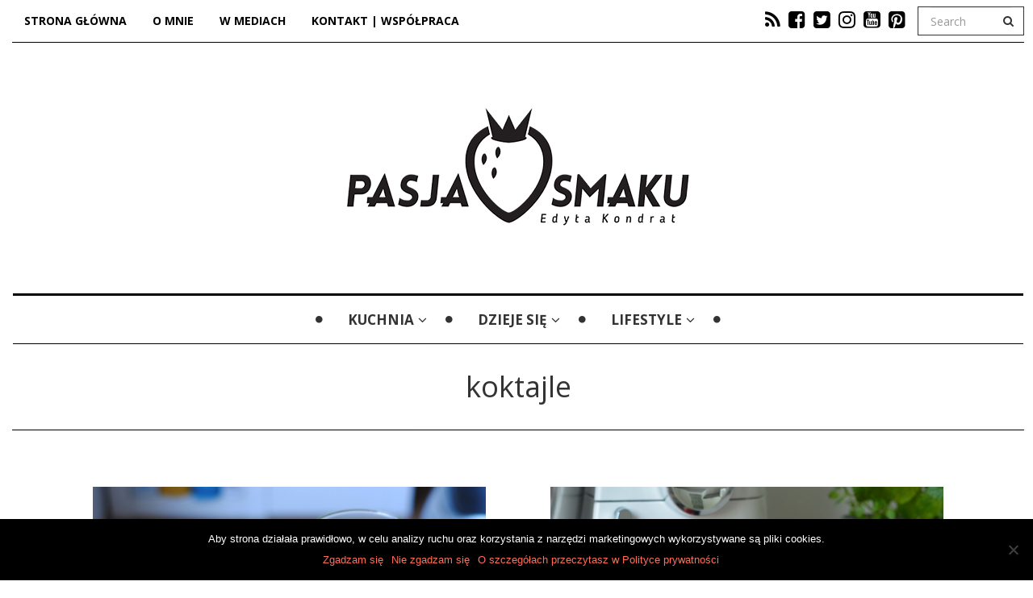

--- FILE ---
content_type: text/html; charset=UTF-8
request_url: https://www.pasjasmaku.com/tag/koktajle/
body_size: 20296
content:
<!DOCTYPE html> <!--[if IE 7]><html class="ie ie7" lang="pl-PL"> <![endif]--> <!--[if IE 8]><html class="ie ie8" lang="pl-PL"> <![endif]--> <!--[if !(IE 7) | !(IE 8) ]><!--><html lang="pl-PL"> <!--<![endif]--><head> <!-- Global site tag (gtag.js) - Google Analytics --> <script async src="//www.googletagmanager.com/gtag/js?id=UA-35204318-1"></script> <script>window.dataLayer = window.dataLayer || [];
  function gtag(){dataLayer.push(arguments);}
  gtag('js', new Date());

  gtag('config', 'UA-35204318-1');</script> <script async src="//pagead2.googlesyndication.com/pagead/js/adsbygoogle.js"></script> <script>(adsbygoogle = window.adsbygoogle || []).push({
          google_ad_client: "ca-pub-3642029333991190",
          enable_page_level_ads: true
     });</script> <meta charset="UTF-8"><meta http-equiv="Content-Type" content="text/html; charset=utf-8" /><meta name="viewport" content="width=device-width"><link rel="profile" href="//gmpg.org/xfn/11"><link rel="pingback" href="https://www.pasjasmaku.com/xmlrpc.php"> <!--[if lt IE 9]> <script src="https://www.pasjasmaku.com/wp-content/themes/mokka/js/html5.js"></script> <![endif]--><link rel="shortcut icon" href="//www.pasjasmaku.com/wp-content/uploads/2015/05/favicon.ico" /><link rel="apple-touch-icon-precomposed" href="" /> <!-- This site is optimized with the Yoast SEO plugin v15.7 - https://yoast.com/wordpress/plugins/seo/ --><link media="all" href="https://www.pasjasmaku.com/wp-content/cache/autoptimize/css/autoptimize_f5c446faec914d768e89deef6dd69aec.css" rel="stylesheet"><link media="screen" href="https://www.pasjasmaku.com/wp-content/cache/autoptimize/css/autoptimize_3f4adc0f0c447bdf4750ddcfd532a08d.css" rel="stylesheet"><title>Archiwa: koktajle - Pasja Smaku</title><meta name="robots" content="index, follow, max-snippet:-1, max-image-preview:large, max-video-preview:-1" /><link rel="canonical" href="https://www.pasjasmaku.com/tag/koktajle/" /><link rel="next" href="https://www.pasjasmaku.com/tag/koktajle/page/2/" /><meta property="og:locale" content="pl_PL" /><meta property="og:type" content="article" /><meta property="og:title" content="Archiwa: koktajle - Pasja Smaku" /><meta property="og:url" content="https://www.pasjasmaku.com/tag/koktajle/" /><meta property="og:site_name" content="Pasja Smaku" /><meta name="twitter:card" content="summary" /> <script type="application/ld+json" class="yoast-schema-graph">{"@context":"https://schema.org","@graph":[{"@type":["Person","Organization"],"@id":"https://www.pasjasmaku.com/#/schema/person/8ce9b025538d6eb1ea0696d7d54960aa","name":"Edyta","image":{"@type":"ImageObject","@id":"https://www.pasjasmaku.com/#personlogo","inLanguage":"pl-PL","url":"https://www.pasjasmaku.com/wp-content/uploads/2015/05/1901390_853230838061411_6653302194777259292_n-150x150.jpg","caption":"Edyta"},"logo":{"@id":"https://www.pasjasmaku.com/#personlogo"}},{"@type":"WebSite","@id":"https://www.pasjasmaku.com/#website","url":"https://www.pasjasmaku.com/","name":"Pasja Smaku","description":"","publisher":{"@id":"https://www.pasjasmaku.com/#/schema/person/8ce9b025538d6eb1ea0696d7d54960aa"},"potentialAction":[{"@type":"SearchAction","target":"https://www.pasjasmaku.com/?s={search_term_string}","query-input":"required name=search_term_string"}],"inLanguage":"pl-PL"},{"@type":"CollectionPage","@id":"https://www.pasjasmaku.com/tag/koktajle/#webpage","url":"https://www.pasjasmaku.com/tag/koktajle/","name":"Archiwa: koktajle - Pasja Smaku","isPartOf":{"@id":"https://www.pasjasmaku.com/#website"},"inLanguage":"pl-PL","potentialAction":[{"@type":"ReadAction","target":["https://www.pasjasmaku.com/tag/koktajle/"]}]}]}</script> <!-- / Yoast SEO plugin. --><link rel='dns-prefetch' href='//www.googletagmanager.com' /><link rel='dns-prefetch' href='//fonts.googleapis.com' /><link rel='dns-prefetch' href='//s.w.org' /><link rel="alternate" type="application/rss+xml" title="Pasja Smaku &raquo; Kanał z wpisami" href="https://www.pasjasmaku.com/feed/" /><link rel="alternate" type="application/rss+xml" title="Pasja Smaku &raquo; Kanał z komentarzami" href="https://www.pasjasmaku.com/comments/feed/" /><link rel="alternate" type="application/rss+xml" title="Pasja Smaku &raquo; Kanał z wpisami otagowanymi jako koktajle" href="https://www.pasjasmaku.com/tag/koktajle/feed/" /> <script type="text/javascript">window._wpemojiSettings = {"baseUrl":"https:\/\/s.w.org\/images\/core\/emoji\/13.0.0\/72x72\/","ext":".png","svgUrl":"https:\/\/s.w.org\/images\/core\/emoji\/13.0.0\/svg\/","svgExt":".svg","source":{"concatemoji":"\/\/www.pasjasmaku.com\/wp-includes\/js\/wp-emoji-release.min.js"}};
			!function(e,a,t){var n,r,o,i=a.createElement("canvas"),p=i.getContext&&i.getContext("2d");function s(e,t){var a=String.fromCharCode;p.clearRect(0,0,i.width,i.height),p.fillText(a.apply(this,e),0,0);e=i.toDataURL();return p.clearRect(0,0,i.width,i.height),p.fillText(a.apply(this,t),0,0),e===i.toDataURL()}function c(e){var t=a.createElement("script");t.src=e,t.defer=t.type="text/javascript",a.getElementsByTagName("head")[0].appendChild(t)}for(o=Array("flag","emoji"),t.supports={everything:!0,everythingExceptFlag:!0},r=0;r<o.length;r++)t.supports[o[r]]=function(e){if(!p||!p.fillText)return!1;switch(p.textBaseline="top",p.font="600 32px Arial",e){case"flag":return s([127987,65039,8205,9895,65039],[127987,65039,8203,9895,65039])?!1:!s([55356,56826,55356,56819],[55356,56826,8203,55356,56819])&&!s([55356,57332,56128,56423,56128,56418,56128,56421,56128,56430,56128,56423,56128,56447],[55356,57332,8203,56128,56423,8203,56128,56418,8203,56128,56421,8203,56128,56430,8203,56128,56423,8203,56128,56447]);case"emoji":return!s([55357,56424,8205,55356,57212],[55357,56424,8203,55356,57212])}return!1}(o[r]),t.supports.everything=t.supports.everything&&t.supports[o[r]],"flag"!==o[r]&&(t.supports.everythingExceptFlag=t.supports.everythingExceptFlag&&t.supports[o[r]]);t.supports.everythingExceptFlag=t.supports.everythingExceptFlag&&!t.supports.flag,t.DOMReady=!1,t.readyCallback=function(){t.DOMReady=!0},t.supports.everything||(n=function(){t.readyCallback()},a.addEventListener?(a.addEventListener("DOMContentLoaded",n,!1),e.addEventListener("load",n,!1)):(e.attachEvent("onload",n),a.attachEvent("onreadystatechange",function(){"complete"===a.readyState&&t.readyCallback()})),(n=t.source||{}).concatemoji?c(n.concatemoji):n.wpemoji&&n.twemoji&&(c(n.twemoji),c(n.wpemoji)))}(window,document,window._wpemojiSettings);</script> <link rel='stylesheet' id='google-fonts-css'  href='//fonts.googleapis.com/css?subset=latin%2Clatin-ext%2Ccyrillic%2Ccyrillic-ext%2Cgreek-ext%2Cgreek%2Cvietnamese&#038;family=Open+Sans%3A100italic%2C300italic%2C400italic%2C600italic%2C700italic%2C800italic%2C100%2C400%2C300%2C600%2C700%2C800%7COpen+Sans%3A100italic%2C300italic%2C400italic%2C600italic%2C700italic%2C800italic%2C100%2C400%2C300%2C600%2C700%2C800%7COpen+Sans%3A100italic%2C300italic%2C400italic%2C600italic%2C700italic%2C800italic%2C100%2C400%2C300%2C600%2C700%2C800%7COpen+Sans%3A100italic%2C300italic%2C400italic%2C600italic%2C700italic%2C800italic%2C100%2C400%2C300%2C600%2C700%2C800+rel%3D%27stylesheet%27+type%3D%27text%2Fcss' type='text/css' media='all' /> <script type='text/javascript' src='//www.pasjasmaku.com/wp-content/plugins/jquery-manager/assets/js/jquery-3.5.1.min.js' id='jquery-core-js'></script> <script type='text/javascript' id='jquery-js-after'>jQuery(document).ready(function() {
	jQuery(".a7eced038c240bde1937e9fb3ab494e5").click(function() {
		jQuery.post(
			"https://www.pasjasmaku.com/wp-admin/admin-ajax.php", {
				"action": "quick_adsense_onpost_ad_click",
				"quick_adsense_onpost_ad_index": jQuery(this).attr("data-index"),
				"quick_adsense_nonce": "acac5e0240",
			}, function(response) { }
		);
	});
});</script> <script type='text/javascript' src='//www.pasjasmaku.com/wp-content/plugins/jquery-manager/assets/js/jquery-migrate-3.3.0.min.js' id='jquery-migrate-js'></script> <script type='text/javascript' id='cookie-notice-front-js-before'>var cnArgs = {"ajaxUrl":"https:\/\/www.pasjasmaku.com\/wp-admin\/admin-ajax.php","nonce":"61171d0a87","hideEffect":"none","position":"bottom","onScroll":false,"onScrollOffset":100,"onClick":false,"cookieName":"cookie_notice_accepted","cookieTime":2592000,"cookieTimeRejected":2592000,"globalCookie":false,"redirection":false,"cache":false,"revokeCookies":false,"revokeCookiesOpt":"automatic"};</script> <script type='text/javascript' id='zilla-likes-js-extra'>/* <![CDATA[ */
var zilla_likes = {"ajaxurl":"https:\/\/www.pasjasmaku.com\/wp-admin\/admin-ajax.php"};
/* ]]> */</script> <!-- Google Analytics snippet added by Site Kit --> <script type='text/javascript' src='//www.googletagmanager.com/gtag/js?id=GT-T565PK4' id='google_gtagjs-js' async></script> <script type='text/javascript' id='google_gtagjs-js-after'>window.dataLayer = window.dataLayer || [];function gtag(){dataLayer.push(arguments);}
gtag('set', 'linker', {"domains":["www.pasjasmaku.com"]} );
gtag("js", new Date());
gtag("set", "developer_id.dZTNiMT", true);
gtag("config", "GT-T565PK4");</script> <!-- End Google Analytics snippet added by Site Kit --><link rel="https://api.w.org/" href="https://www.pasjasmaku.com/wp-json/" /><link rel="alternate" type="application/json" href="https://www.pasjasmaku.com/wp-json/wp/v2/tags/181" /><link rel="EditURI" type="application/rsd+xml" title="RSD" href="https://www.pasjasmaku.com/xmlrpc.php?rsd" /><link rel="wlwmanifest" type="application/wlwmanifest+xml" href="https://www.pasjasmaku.com/wp-includes/wlwmanifest.xml" /><meta name="generator" content="Site Kit by Google 1.123.1" /> <script type="text/javascript">jQuery(document).ready(function() {
				// CUSTOM AJAX CONTENT LOADING FUNCTION
				var ajaxRevslider = function(obj) {
				
					// obj.type : Post Type
					// obj.id : ID of Content to Load
					// obj.aspectratio : The Aspect Ratio of the Container / Media
					// obj.selector : The Container Selector where the Content of Ajax will be injected. It is done via the Essential Grid on Return of Content
					
					var content = "<h2>THIS IS SOME TITLE</h2><br/>";

					content += "Type:"+obj.type+"</br>";
					content += "ID:"+obj.id+"</br>";        
					content += "Aspect Ratio:"+obj.aspectratio+"</br>";  
					
					data = {};
					
					data.action = 'revslider_ajax_call_front';
					data.client_action = 'get_slider_html';
					data.token = '8e1203b1b7';
					data.type = obj.type;
					data.id = obj.id;
					data.aspectratio = obj.aspectratio;
					
					// SYNC AJAX REQUEST
					jQuery.ajax({
						type:"post",
						url:"https://www.pasjasmaku.com/wp-admin/admin-ajax.php",
						dataType: 'json',
						data:data,
						async:false,
						success: function(ret, textStatus, XMLHttpRequest) {
							if(ret.success == true)
								content = ret.data;								
						},
						error: function(e) {
							console.log(e);
						}
					});
					
					 // FIRST RETURN THE CONTENT WHEN IT IS LOADED !!
					 return content;						 
				};
				
				// CUSTOM AJAX FUNCTION TO REMOVE THE SLIDER
				var ajaxRemoveRevslider = function(obj) {
					return jQuery(obj.selector+" .rev_slider").revkill();
				}

				// EXTEND THE AJAX CONTENT LOADING TYPES WITH TYPE AND FUNCTION
				var extendessential = setInterval(function() {
					if (jQuery.fn.tpessential != undefined) {
						clearInterval(extendessential);
						if(typeof(jQuery.fn.tpessential.defaults) !== 'undefined')
							jQuery.fn.tpessential.defaults.ajaxTypes.push({type:"revslider",func:ajaxRevslider,killfunc:ajaxRemoveRevslider,openAnimationSpeed:0.3});   
							// type:  Name of the Post to load via Ajax into the Essential Grid Ajax Container
							// func: the Function Name which is Called once the Item with the Post Type has been clicked
							// killfunc: function to kill in case the Ajax Window going to be removed (before Remove function !
							// openAnimationSpeed: how quick the Ajax Content window should be animated (default is 0.3)
					}
				},30);
			});</script> <script>document.documentElement.className = document.documentElement.className.replace( 'no-js', 'js' );</script> <script type="text/javascript"></script> </head><body class="archive tag tag-koktajle tag-181 cookies-not-set chrome fave-body"><div id="outer-wrap"><div id="inner-wrap1"><div id="pageslide"> <a class="close-btn" id="nav-close-btn" href="#top"><i class="fa fa-times-circle-o"></i></a></div><header class="header container"><div class="navbar secondary-nav " role="navigation"><div class="mokka-secondary-menu"><ul id="menu-menu" class="page-nav nav nav-pills navbar-left hidden-sm hidden-xs"><li id="nav-menu-item-22817" class="menu-item menu-item-type-post_type menu-item-object-page menu-item-home"><a href="https://www.pasjasmaku.com/">Strona główna</a></li><li id="nav-menu-item-22819" class="menu-item menu-item-type-post_type menu-item-object-page"><a href="https://www.pasjasmaku.com/o-mnie/">O mnie</a></li><li id="nav-menu-item-22823" class="menu-item menu-item-type-post_type menu-item-object-page"><a href="https://www.pasjasmaku.com/w-mediach/">W mediach</a></li><li id="nav-menu-item-26139" class="menu-item menu-item-type-post_type menu-item-object-page"><a href="https://www.pasjasmaku.com/kontakt-wspolpraca/">Kontakt | Współpraca</a></li></ul><!-- .page-nav --></div><div class="top-nav-search navbar-right"><form class="navbar-search navbar-form" method="get" id="searchform" action="https://www.pasjasmaku.com/" role="search"><div class="form-group"> <input type="text" name="s" id="s" placeholder="Search" class="form-control"></div> <button type="submit"><i class="fa fa-search"></i></button></form></div><ul class="nav-social list-inline navbar-right"><li><a href="//www.pasjasmaku.com/feed" target="_blank"> <i class="fa fa-rss"></i></a></li><li><a href="//facebook.com/pasjasmaku" target="_blank"> <i class="fa fa-facebook-square"></i></a></li><li><a href="//twitter.com/pasja_smaku" target="_blank"> <i class="fa fa-twitter-square"></i></a></li><li><a href="//instagram.com/pasjasmaku/" target="_blank"> <i class="fa fa-instagram"></i></a></li><li><a href="//www.youtube.com/user/pasjasmaku" target="_blank"> <i class="fa fa-youtube-square"></i></a></li><li><a href="//www.pinterest.com/pasjasmaku/" target="_blank"> <i class="fa fa-pinterest-square"></i></a></li></ul><div class="nav-open-wrap navbar-header"> <button type="button" id="nav-open-btn" class="navbar-toggle" data-toggle="collapse" data-target=".navbar-collapse"> <span class="sr-only">Toggle navigation</span> <span class="icon-bar"></span> <span class="icon-bar"></span> <span class="icon-bar"></span> </button></div><!-- .navbar-header --></div><!-- .navbar --><div class="logo-wrap mokka-fadin animated text-center"><h1 class="logo"> <a href="https://www.pasjasmaku.com/"> <noscript><img width="" height=""  alt="Pasja Smaku" title="Pasja Smaku" data-src="//www.pasjasmaku.com/wp-content/uploads/2015/05/PS-logo3-gotowe-small.png" class="lazyload" src="[data-uri]" /><noscript><img width="" height="" src="//www.pasjasmaku.com/wp-content/uploads/2015/05/PS-logo3-gotowe-small.png" alt="Pasja Smaku" title="Pasja Smaku"/></noscript></noscript><img class="lazyload" width="" height="" src='data:image/svg+xml,%3Csvg%20xmlns=%22http://www.w3.org/2000/svg%22%20viewBox=%220%200%20210%20140%22%3E%3C/svg%3E' data-src="//www.pasjasmaku.com/wp-content/uploads/2015/05/PS-logo3-gotowe-small.png" alt="Pasja Smaku" title="Pasja Smaku"/> </a></h1> <em class="tag-line"></em></div><!-- .logo-wrap --><div class="banner hidden-sm hidden-xs"><div class="banner-wrapper"><div class="navbar-header"> <a class="navbar-brand" href="https://www.pasjasmaku.com"> <noscript><img  data-src='//www.pasjasmaku.com/wp-content/uploads/2015/05/PS-logo3-poziome.png' class='lazyload' src='[data-uri]'><noscript><img src="//www.pasjasmaku.com/wp-content/uploads/2015/05/PS-logo3-poziome.png"></noscript></noscript><img class="lazyload" src='data:image/svg+xml,%3Csvg%20xmlns=%22http://www.w3.org/2000/svg%22%20viewBox=%220%200%20210%20140%22%3E%3C/svg%3E' data-src="//www.pasjasmaku.com/wp-content/uploads/2015/05/PS-logo3-poziome.png"> </a></div> <!-- main nav --><div class="navbar yamm hidden-sm hidden-xs"><nav id="primary-nav-wrapper" class="primary-nav mokka-fadin animated clearfix"><ul id="menu-glowne" class="navbar-nav"><li class="nav-icon"><i class="fa fa-circle"></i></li><li id="menu-item-22436" class="menu-item menu-item-type-taxonomy menu-item-object-category menu-item-has-children"><a href="https://www.pasjasmaku.com/category/kuchnia/">Kuchnia</a><div class="nav-sub-wrap container"><div class="fave row"><div class="nav-sub-menus"><ul><li id="menu-item-26017" class="menu-item menu-item-type-taxonomy menu-item-object-category"><a href="https://www.pasjasmaku.com/category/kuchnia/sniadania/">Śniadania</a></li><li id="menu-item-26015" class="menu-item menu-item-type-taxonomy menu-item-object-category"><a href="https://www.pasjasmaku.com/category/kuchnia/przystawki/">Przystawki</a></li><li id="menu-item-26960" class="menu-item menu-item-type-taxonomy menu-item-object-category"><a href="https://www.pasjasmaku.com/category/kuchnia/zupy/">Zupy</a></li><li id="menu-item-26014" class="menu-item menu-item-type-taxonomy menu-item-object-category"><a href="https://www.pasjasmaku.com/category/kuchnia/obiady/">Obiady</a></li><li id="menu-item-28485" class="menu-item menu-item-type-taxonomy menu-item-object-category"><a href="https://www.pasjasmaku.com/category/kuchnia/pieczywo/">Pieczywo</a></li><li id="menu-item-26032" class="menu-item menu-item-type-taxonomy menu-item-object-category"><a href="https://www.pasjasmaku.com/category/kuchnia/przetwory/">Przetwory</a></li><li id="menu-item-27323" class="menu-item menu-item-type-taxonomy menu-item-object-category"><a href="https://www.pasjasmaku.com/category/kuchnia/przyprawy/">Przyprawy</a></li><li id="menu-item-26016" class="menu-item menu-item-type-taxonomy menu-item-object-category"><a href="https://www.pasjasmaku.com/category/kuchnia/salatki/">Sałatki</a></li><li id="menu-item-26020" class="menu-item menu-item-type-taxonomy menu-item-object-category"><a href="https://www.pasjasmaku.com/category/kuchnia/na-slodko/">Na słodko</a></li><li id="menu-item-26018" class="menu-item menu-item-type-taxonomy menu-item-object-category"><a href="https://www.pasjasmaku.com/category/kuchnia/alkohole/">Alkohole</a></li><li id="menu-item-26030" class="menu-item menu-item-type-taxonomy menu-item-object-category"><a href="https://www.pasjasmaku.com/category/kuchnia/napoje/">Napoje</a></li><li id="menu-item-26019" class="menu-item menu-item-type-taxonomy menu-item-object-category"><a href="https://www.pasjasmaku.com/category/kuchnia/kuchnia-lubelszczyzny/">Kuchnia Lubelszczyzny</a></li><li id="menu-item-26034" class="menu-item menu-item-type-taxonomy menu-item-object-category"><a href="https://www.pasjasmaku.com/category/kuchnia/porady/">Porady</a></li></ul></div></div></div></li><li class="nav-icon"><i class="fa fa-circle"></i></li><li id="menu-item-22435" class="menu-item menu-item-type-taxonomy menu-item-object-category menu-item-has-children"><a href="https://www.pasjasmaku.com/category/dzieje-sie/">Dzieje się</a><div class="nav-sub-wrap container"><div class="fave row"><div class="nav-sub-menus"><ul><li id="menu-item-26021" class="menu-item menu-item-type-taxonomy menu-item-object-category"><a href="https://www.pasjasmaku.com/category/dzieje-sie/ksiazki/">Książki</a></li><li id="menu-item-26022" class="menu-item menu-item-type-taxonomy menu-item-object-category"><a href="https://www.pasjasmaku.com/category/dzieje-sie/restauracje/">Restauracje</a></li><li id="menu-item-26033" class="menu-item menu-item-type-taxonomy menu-item-object-category"><a href="https://www.pasjasmaku.com/category/dzieje-sie/testy/">Testy</a></li><li id="menu-item-26023" class="menu-item menu-item-type-taxonomy menu-item-object-category"><a href="https://www.pasjasmaku.com/category/dzieje-sie/warsztaty/">Warsztaty</a></li><li id="menu-item-26024" class="menu-item menu-item-type-taxonomy menu-item-object-category"><a href="https://www.pasjasmaku.com/category/dzieje-sie/wydarzenia-kulinarne/">Wydarzenia kulinarne</a></li></ul></div></div></div></li><li class="nav-icon"><i class="fa fa-circle"></i></li><li id="menu-item-22437" class="menu-item menu-item-type-taxonomy menu-item-object-category menu-item-has-children"><a href="https://www.pasjasmaku.com/category/lifestyle/">Lifestyle</a><div class="nav-sub-wrap container"><div class="fave row"><div class="nav-sub-menus"><ul><li id="menu-item-27173" class="menu-item menu-item-type-taxonomy menu-item-object-category"><a href="https://www.pasjasmaku.com/category/lifestyle/podroze/">Podróże</a></li><li id="menu-item-28565" class="menu-item menu-item-type-taxonomy menu-item-object-category"><a href="https://www.pasjasmaku.com/category/lifestyle/ciaza-macierzynstwo/">Ciąża | Macierzyństwo</a></li><li id="menu-item-28566" class="menu-item menu-item-type-taxonomy menu-item-object-category"><a href="https://www.pasjasmaku.com/category/lifestyle/wnetrza/">Wnętrza</a></li></ul></div></div></div></li><li class="nav-icon"><i class="fa fa-circle"></i></li></ul></nav></div> <!-- .primary-nav --></div></div> <!-- main nav --><div class="navbar main-hidden yamm hidden-sm hidden-xs"><nav id="primary-nav-wrapper" class="primary-nav animated mokka-main-menu clearfix"><ul id="menu-glowne-1" class="navbar-nav"><li class="nav-icon"><i class="fa fa-circle"></i></li><li id="menu-item-22436" class="menu-item menu-item-type-taxonomy menu-item-object-category menu-item-has-children"><a href="https://www.pasjasmaku.com/category/kuchnia/">Kuchnia</a><div class="nav-sub-wrap container"><div class="fave row"><div class="nav-sub-menus"><ul><li id="menu-item-26017" class="menu-item menu-item-type-taxonomy menu-item-object-category"><a href="https://www.pasjasmaku.com/category/kuchnia/sniadania/">Śniadania</a></li><li id="menu-item-26015" class="menu-item menu-item-type-taxonomy menu-item-object-category"><a href="https://www.pasjasmaku.com/category/kuchnia/przystawki/">Przystawki</a></li><li id="menu-item-26960" class="menu-item menu-item-type-taxonomy menu-item-object-category"><a href="https://www.pasjasmaku.com/category/kuchnia/zupy/">Zupy</a></li><li id="menu-item-26014" class="menu-item menu-item-type-taxonomy menu-item-object-category"><a href="https://www.pasjasmaku.com/category/kuchnia/obiady/">Obiady</a></li><li id="menu-item-28485" class="menu-item menu-item-type-taxonomy menu-item-object-category"><a href="https://www.pasjasmaku.com/category/kuchnia/pieczywo/">Pieczywo</a></li><li id="menu-item-26032" class="menu-item menu-item-type-taxonomy menu-item-object-category"><a href="https://www.pasjasmaku.com/category/kuchnia/przetwory/">Przetwory</a></li><li id="menu-item-27323" class="menu-item menu-item-type-taxonomy menu-item-object-category"><a href="https://www.pasjasmaku.com/category/kuchnia/przyprawy/">Przyprawy</a></li><li id="menu-item-26016" class="menu-item menu-item-type-taxonomy menu-item-object-category"><a href="https://www.pasjasmaku.com/category/kuchnia/salatki/">Sałatki</a></li><li id="menu-item-26020" class="menu-item menu-item-type-taxonomy menu-item-object-category"><a href="https://www.pasjasmaku.com/category/kuchnia/na-slodko/">Na słodko</a></li><li id="menu-item-26018" class="menu-item menu-item-type-taxonomy menu-item-object-category"><a href="https://www.pasjasmaku.com/category/kuchnia/alkohole/">Alkohole</a></li><li id="menu-item-26030" class="menu-item menu-item-type-taxonomy menu-item-object-category"><a href="https://www.pasjasmaku.com/category/kuchnia/napoje/">Napoje</a></li><li id="menu-item-26019" class="menu-item menu-item-type-taxonomy menu-item-object-category"><a href="https://www.pasjasmaku.com/category/kuchnia/kuchnia-lubelszczyzny/">Kuchnia Lubelszczyzny</a></li><li id="menu-item-26034" class="menu-item menu-item-type-taxonomy menu-item-object-category"><a href="https://www.pasjasmaku.com/category/kuchnia/porady/">Porady</a></li></ul></div></div></div></li><li class="nav-icon"><i class="fa fa-circle"></i></li><li id="menu-item-22435" class="menu-item menu-item-type-taxonomy menu-item-object-category menu-item-has-children"><a href="https://www.pasjasmaku.com/category/dzieje-sie/">Dzieje się</a><div class="nav-sub-wrap container"><div class="fave row"><div class="nav-sub-menus"><ul><li id="menu-item-26021" class="menu-item menu-item-type-taxonomy menu-item-object-category"><a href="https://www.pasjasmaku.com/category/dzieje-sie/ksiazki/">Książki</a></li><li id="menu-item-26022" class="menu-item menu-item-type-taxonomy menu-item-object-category"><a href="https://www.pasjasmaku.com/category/dzieje-sie/restauracje/">Restauracje</a></li><li id="menu-item-26033" class="menu-item menu-item-type-taxonomy menu-item-object-category"><a href="https://www.pasjasmaku.com/category/dzieje-sie/testy/">Testy</a></li><li id="menu-item-26023" class="menu-item menu-item-type-taxonomy menu-item-object-category"><a href="https://www.pasjasmaku.com/category/dzieje-sie/warsztaty/">Warsztaty</a></li><li id="menu-item-26024" class="menu-item menu-item-type-taxonomy menu-item-object-category"><a href="https://www.pasjasmaku.com/category/dzieje-sie/wydarzenia-kulinarne/">Wydarzenia kulinarne</a></li></ul></div></div></div></li><li class="nav-icon"><i class="fa fa-circle"></i></li><li id="menu-item-22437" class="menu-item menu-item-type-taxonomy menu-item-object-category menu-item-has-children"><a href="https://www.pasjasmaku.com/category/lifestyle/">Lifestyle</a><div class="nav-sub-wrap container"><div class="fave row"><div class="nav-sub-menus"><ul><li id="menu-item-27173" class="menu-item menu-item-type-taxonomy menu-item-object-category"><a href="https://www.pasjasmaku.com/category/lifestyle/podroze/">Podróże</a></li><li id="menu-item-28565" class="menu-item menu-item-type-taxonomy menu-item-object-category"><a href="https://www.pasjasmaku.com/category/lifestyle/ciaza-macierzynstwo/">Ciąża | Macierzyństwo</a></li><li id="menu-item-28566" class="menu-item menu-item-type-taxonomy menu-item-object-category"><a href="https://www.pasjasmaku.com/category/lifestyle/wnetrza/">Wnętrza</a></li></ul></div></div></div></li><li class="nav-icon"><i class="fa fa-circle"></i></li></ul></nav></div> <!-- .primary-nav --></header><!-- .header --><div id="showHere"></div><div class="container"><div class="row mokka-fadin animated"><div class="col-lg-12 col-md-12 col-sm-12 col-xs-12 text-center"><h1 class="archive-title"><!--Tag <i class="icon icon-arrows-01"></i> <span class="archive-name">-->koktajle</span></h1></div></div><div class="row"> <!-- content --><div class="col-lg-12 col-md-12 col-sm-12 col-xs-12"><section class="content"><div class="row masonry-row"><div id="post-"29192 class="post-holder col-lg-6 col-md-6 col-sm-12 col-xs-12 post-29192 post type-post status-publish format-standard has-post-thumbnail hentry category-napoje tag-banan tag-koktajle tag-nektarynki tag-sliwki tag-smoothie tag-szpinak"><div class="post"><div class="row"><div class="col-lg-12 col-md-12 col-sm-12 col-xs-12"><div class="featured-image"> <a href="https://www.pasjasmaku.com/smoothie-ze-szpinakiem-nektarynkami/"> <noscript><img width="720" height="469"   alt="Smoothie ze szpinakiem i nektarynkami" data-src="https://www.pasjasmaku.com/wp-content/uploads/2017/08/koktajl-ze-szpinakiem-i-nektarynka.jpg" class="attachment-home-layout-5 size-home-layout-5 wp-post-image lazyload" src="[data-uri]" /><noscript><img width="720" height="469" src="https://www.pasjasmaku.com/wp-content/uploads/2017/08/koktajl-ze-szpinakiem-i-nektarynka.jpg" class="attachment-home-layout-5 size-home-layout-5 wp-post-image" alt="Smoothie ze szpinakiem i nektarynkami" /></noscript></noscript><img width="720" height="469" src='data:image/svg+xml,%3Csvg%20xmlns=%22http://www.w3.org/2000/svg%22%20viewBox=%220%200%20720%20469%22%3E%3C/svg%3E' data-src="https://www.pasjasmaku.com/wp-content/uploads/2017/08/koktajl-ze-szpinakiem-i-nektarynka.jpg" class="lazyload attachment-home-layout-5 size-home-layout-5 wp-post-image" alt="Smoothie ze szpinakiem i nektarynkami" /> </a></div></div></div><div class="row"> <!-- start hidden on mobile and medium desktop --><div class="col-lg-2 col-md-2 col-sm-2 hidden-xs hidden-md"><div class="post-meta "><ul class="list-unstyled text-right"><li><i class="icon icon-office-56 icon-x2"></i></li><li class="post-meta-author">by <a href="https://www.pasjasmaku.com/author/edyta/">Edyta</a></li><li class="post-meta-date">19 sierpnia 2017</li><li class="post-meta-category">in <a href="https://www.pasjasmaku.com/category/kuchnia/napoje/" rel="category tag">Napoje</a></li><li class="post-meta-tag">tags <a href="https://www.pasjasmaku.com/tag/banan/" rel="tag">banan</a>, <a href="https://www.pasjasmaku.com/tag/koktajle/" rel="tag">koktajle</a>, <a href="https://www.pasjasmaku.com/tag/nektarynki/" rel="tag">nektarynki</a>, <a href="https://www.pasjasmaku.com/tag/sliwki/" rel="tag">śliwki</a>, <a href="https://www.pasjasmaku.com/tag/smoothie/" rel="tag">smoothie</a>, <a href="https://www.pasjasmaku.com/tag/szpinak/" rel="tag">szpinak</a></li><li>0 <i class="icon icon-chat-messages-03"></i></li></ul></div></div> <!-- end hidden on mobile and medium desktop --><div class="col-lg-10 col-md-12 col-sm-10"><div class="post-content"><h2 class="post-title"><a href="https://www.pasjasmaku.com/smoothie-ze-szpinakiem-nektarynkami/">Smoothie ze szpinakiem i nektarynkami</a></h2> <!-- start visible on mobile and medium desktop --><div class="post-meta visible-xs visible-md"><ul class="list-inline"><li><i class="icon icon-office-56 icon-x2"></i></li><li class="post-meta-author">by <a href="https://www.pasjasmaku.com/author/edyta/">Edyta</a></li><li class="post-meta-date">19 sierpnia 2017</li><li class="post-meta-category">in <a href="https://www.pasjasmaku.com/category/kuchnia/napoje/" rel="category tag">Napoje</a></li><li class="post-meta-tag">tags <a href="https://www.pasjasmaku.com/tag/banan/" rel="tag">banan</a>, <a href="https://www.pasjasmaku.com/tag/koktajle/" rel="tag">koktajle</a>, <a href="https://www.pasjasmaku.com/tag/nektarynki/" rel="tag">nektarynki</a>, <a href="https://www.pasjasmaku.com/tag/sliwki/" rel="tag">śliwki</a>, <a href="https://www.pasjasmaku.com/tag/smoothie/" rel="tag">smoothie</a>, <a href="https://www.pasjasmaku.com/tag/szpinak/" rel="tag">szpinak</a></li><li>0 <i class="icon icon-chat-messages-03"></i></li></ul></div> <!-- end visible on mobile and medium desktop --><div class="entry"><p>Brakuje Wam pomysłów na lekki podwieczorek lub drugie śniadanie? Oto pomysł na smoothie ze szpinakiem i nektarynkami! W letnich koktajlach uwielbiam to, że mogę wyjść na pobliski targ, wybrać kilka świeżych składników i po prostu je połączyć. Smak lata i</p><p><a class="continue-reading" href="https://www.pasjasmaku.com/smoothie-ze-szpinakiem-nektarynkami/">Więcej&#8230;</a></p> <!----></div></div></div></div></div></div><div id="post-"29048 class="post-holder col-lg-6 col-md-6 col-sm-12 col-xs-12 post-29048 post type-post status-publish format-standard has-post-thumbnail hentry category-napoje tag-koktajle tag-mango tag-owoce tag-sezonowo tag-truskawki"><div class="post"><div class="row"><div class="col-lg-12 col-md-12 col-sm-12 col-xs-12"><div class="featured-image"> <a href="https://www.pasjasmaku.com/koktajl-truskawkami-mango/"> <noscript><img width="720" height="479"   alt="Koktajl z truskawkami i mango" data-src="https://www.pasjasmaku.com/wp-content/uploads/2017/06/koktajl-z-mango.jpg" class="attachment-home-layout-5 size-home-layout-5 wp-post-image lazyload" src="[data-uri]" /><noscript><img width="720" height="479" src="https://www.pasjasmaku.com/wp-content/uploads/2017/06/koktajl-z-mango.jpg" class="attachment-home-layout-5 size-home-layout-5 wp-post-image" alt="Koktajl z truskawkami i mango" /></noscript></noscript><img width="720" height="479" src='data:image/svg+xml,%3Csvg%20xmlns=%22http://www.w3.org/2000/svg%22%20viewBox=%220%200%20720%20479%22%3E%3C/svg%3E' data-src="https://www.pasjasmaku.com/wp-content/uploads/2017/06/koktajl-z-mango.jpg" class="lazyload attachment-home-layout-5 size-home-layout-5 wp-post-image" alt="Koktajl z truskawkami i mango" /> </a></div></div></div><div class="row"> <!-- start hidden on mobile and medium desktop --><div class="col-lg-2 col-md-2 col-sm-2 hidden-xs hidden-md"><div class="post-meta "><ul class="list-unstyled text-right"><li><i class="icon icon-office-56 icon-x2"></i></li><li class="post-meta-author">by <a href="https://www.pasjasmaku.com/author/edyta/">Edyta</a></li><li class="post-meta-date">15 czerwca 2017</li><li class="post-meta-category">in <a href="https://www.pasjasmaku.com/category/kuchnia/napoje/" rel="category tag">Napoje</a></li><li class="post-meta-tag">tags <a href="https://www.pasjasmaku.com/tag/koktajle/" rel="tag">koktajle</a>, <a href="https://www.pasjasmaku.com/tag/mango/" rel="tag">mango</a>, <a href="https://www.pasjasmaku.com/tag/owoce/" rel="tag">owoce</a>, <a href="https://www.pasjasmaku.com/tag/sezonowo/" rel="tag">sezonowo</a>, <a href="https://www.pasjasmaku.com/tag/truskawki/" rel="tag">truskawki</a></li><li>0 <i class="icon icon-chat-messages-03"></i></li></ul></div></div> <!-- end hidden on mobile and medium desktop --><div class="col-lg-10 col-md-12 col-sm-10"><div class="post-content"><h2 class="post-title"><a href="https://www.pasjasmaku.com/koktajl-truskawkami-mango/">Koktajl z truskawkami i mango</a></h2> <!-- start visible on mobile and medium desktop --><div class="post-meta visible-xs visible-md"><ul class="list-inline"><li><i class="icon icon-office-56 icon-x2"></i></li><li class="post-meta-author">by <a href="https://www.pasjasmaku.com/author/edyta/">Edyta</a></li><li class="post-meta-date">15 czerwca 2017</li><li class="post-meta-category">in <a href="https://www.pasjasmaku.com/category/kuchnia/napoje/" rel="category tag">Napoje</a></li><li class="post-meta-tag">tags <a href="https://www.pasjasmaku.com/tag/koktajle/" rel="tag">koktajle</a>, <a href="https://www.pasjasmaku.com/tag/mango/" rel="tag">mango</a>, <a href="https://www.pasjasmaku.com/tag/owoce/" rel="tag">owoce</a>, <a href="https://www.pasjasmaku.com/tag/sezonowo/" rel="tag">sezonowo</a>, <a href="https://www.pasjasmaku.com/tag/truskawki/" rel="tag">truskawki</a></li><li>0 <i class="icon icon-chat-messages-03"></i></li></ul></div> <!-- end visible on mobile and medium desktop --><div class="entry"><p>Lato to czas, gdy wystarczą pyszne, dojrzałe owoce i dobry blender. W moim przypadku przystawka do robota Kenwood Chef XL. Koktajl z truskawkami i mango to pochwala prostoty. Pijcie (i blendujcie) na zdrowie! &nbsp; Wpis powstał w ramach kampanii Rekomenduj.to</p><p><a class="continue-reading" href="https://www.pasjasmaku.com/koktajl-truskawkami-mango/">Więcej&#8230;</a></p> <!----></div></div></div></div></div></div><div id="post-"29036 class="post-holder col-lg-6 col-md-6 col-sm-12 col-xs-12 post-29036 post type-post status-publish format-standard has-post-thumbnail hentry category-napoje tag-banan tag-kiwi tag-koktajle tag-owoce tag-smoothie tag-szpinak"><div class="post"><div class="row"><div class="col-lg-12 col-md-12 col-sm-12 col-xs-12"><div class="featured-image"> <a href="https://www.pasjasmaku.com/smoothie-ze-szpinakiem-kiwi/"> <noscript><img width="720" height="470"   alt="" data-src="https://www.pasjasmaku.com/wp-content/uploads/2017/06/koktajl-szpinak-kiwi.jpg" class="attachment-home-layout-5 size-home-layout-5 wp-post-image lazyload" src="[data-uri]" /><noscript><img width="720" height="470" src="https://www.pasjasmaku.com/wp-content/uploads/2017/06/koktajl-szpinak-kiwi.jpg" class="attachment-home-layout-5 size-home-layout-5 wp-post-image" alt="" /></noscript></noscript><img width="720" height="470" src='data:image/svg+xml,%3Csvg%20xmlns=%22http://www.w3.org/2000/svg%22%20viewBox=%220%200%20720%20470%22%3E%3C/svg%3E' data-src="https://www.pasjasmaku.com/wp-content/uploads/2017/06/koktajl-szpinak-kiwi.jpg" class="lazyload attachment-home-layout-5 size-home-layout-5 wp-post-image" alt="" /> </a></div></div></div><div class="row"> <!-- start hidden on mobile and medium desktop --><div class="col-lg-2 col-md-2 col-sm-2 hidden-xs hidden-md"><div class="post-meta "><ul class="list-unstyled text-right"><li><i class="icon icon-office-56 icon-x2"></i></li><li class="post-meta-author">by <a href="https://www.pasjasmaku.com/author/edyta/">Edyta</a></li><li class="post-meta-date">9 czerwca 2017</li><li class="post-meta-category">in <a href="https://www.pasjasmaku.com/category/kuchnia/napoje/" rel="category tag">Napoje</a></li><li class="post-meta-tag">tags <a href="https://www.pasjasmaku.com/tag/banan/" rel="tag">banan</a>, <a href="https://www.pasjasmaku.com/tag/kiwi/" rel="tag">kiwi</a>, <a href="https://www.pasjasmaku.com/tag/koktajle/" rel="tag">koktajle</a>, <a href="https://www.pasjasmaku.com/tag/owoce/" rel="tag">owoce</a>, <a href="https://www.pasjasmaku.com/tag/smoothie/" rel="tag">smoothie</a>, <a href="https://www.pasjasmaku.com/tag/szpinak/" rel="tag">szpinak</a></li><li>0 <i class="icon icon-chat-messages-03"></i></li></ul></div></div> <!-- end hidden on mobile and medium desktop --><div class="col-lg-10 col-md-12 col-sm-10"><div class="post-content"><h2 class="post-title"><a href="https://www.pasjasmaku.com/smoothie-ze-szpinakiem-kiwi/">Smoothie ze szpinakiem i kiwi</a></h2> <!-- start visible on mobile and medium desktop --><div class="post-meta visible-xs visible-md"><ul class="list-inline"><li><i class="icon icon-office-56 icon-x2"></i></li><li class="post-meta-author">by <a href="https://www.pasjasmaku.com/author/edyta/">Edyta</a></li><li class="post-meta-date">9 czerwca 2017</li><li class="post-meta-category">in <a href="https://www.pasjasmaku.com/category/kuchnia/napoje/" rel="category tag">Napoje</a></li><li class="post-meta-tag">tags <a href="https://www.pasjasmaku.com/tag/banan/" rel="tag">banan</a>, <a href="https://www.pasjasmaku.com/tag/kiwi/" rel="tag">kiwi</a>, <a href="https://www.pasjasmaku.com/tag/koktajle/" rel="tag">koktajle</a>, <a href="https://www.pasjasmaku.com/tag/owoce/" rel="tag">owoce</a>, <a href="https://www.pasjasmaku.com/tag/smoothie/" rel="tag">smoothie</a>, <a href="https://www.pasjasmaku.com/tag/szpinak/" rel="tag">szpinak</a></li><li>0 <i class="icon icon-chat-messages-03"></i></li></ul></div> <!-- end visible on mobile and medium desktop --><div class="entry"><p>Pewnie już wiecie z moich &#8222;socjali&#8221;, że biorę udział w kampanii prowadzonej przez Rekomenduj.to i jestem wśród Ambasadorów Kenwood. Trafił do mnie piękny Chef XL w białym kolorze &#8211; idealnie pasuje do mojej kuchni. Testuję go cały czas, ale na</p><p><a class="continue-reading" href="https://www.pasjasmaku.com/smoothie-ze-szpinakiem-kiwi/">Więcej&#8230;</a></p> <!----></div></div></div></div></div></div><div id="post-"28118 class="post-holder col-lg-6 col-md-6 col-sm-12 col-xs-12 post-28118 post type-post status-publish format-standard has-post-thumbnail hentry category-napoje tag-czeresnie tag-koktajle tag-mango tag-platki-owsiane"><div class="post"><div class="row"><div class="col-lg-12 col-md-12 col-sm-12 col-xs-12"><div class="featured-image"> <a href="https://www.pasjasmaku.com/koktajl-z-mango-i-platkami-owsianymi/"> <noscript><img width="720" height="469"   alt="" data-src="https://www.pasjasmaku.com/wp-content/uploads/2016/06/DSC_0143.jpg" class="attachment-home-layout-5 size-home-layout-5 wp-post-image lazyload" src="[data-uri]" /><noscript><img width="720" height="469" src="https://www.pasjasmaku.com/wp-content/uploads/2016/06/DSC_0143.jpg" class="attachment-home-layout-5 size-home-layout-5 wp-post-image" alt="" /></noscript></noscript><img width="720" height="469" src='data:image/svg+xml,%3Csvg%20xmlns=%22http://www.w3.org/2000/svg%22%20viewBox=%220%200%20720%20469%22%3E%3C/svg%3E' data-src="https://www.pasjasmaku.com/wp-content/uploads/2016/06/DSC_0143.jpg" class="lazyload attachment-home-layout-5 size-home-layout-5 wp-post-image" alt="" /> </a></div></div></div><div class="row"> <!-- start hidden on mobile and medium desktop --><div class="col-lg-2 col-md-2 col-sm-2 hidden-xs hidden-md"><div class="post-meta "><ul class="list-unstyled text-right"><li><i class="icon icon-office-56 icon-x2"></i></li><li class="post-meta-author">by <a href="https://www.pasjasmaku.com/author/edyta/">Edyta</a></li><li class="post-meta-date">19 czerwca 2016</li><li class="post-meta-category">in <a href="https://www.pasjasmaku.com/category/kuchnia/napoje/" rel="category tag">Napoje</a></li><li class="post-meta-tag">tags <a href="https://www.pasjasmaku.com/tag/czeresnie/" rel="tag">czereśnie</a>, <a href="https://www.pasjasmaku.com/tag/koktajle/" rel="tag">koktajle</a>, <a href="https://www.pasjasmaku.com/tag/mango/" rel="tag">mango</a>, <a href="https://www.pasjasmaku.com/tag/platki-owsiane/" rel="tag">płatki owsiane</a></li><li>0 <i class="icon icon-chat-messages-03"></i></li></ul></div></div> <!-- end hidden on mobile and medium desktop --><div class="col-lg-10 col-md-12 col-sm-10"><div class="post-content"><h2 class="post-title"><a href="https://www.pasjasmaku.com/koktajl-z-mango-i-platkami-owsianymi/">Koktajl z mango i płatkami owsianymi</a></h2> <!-- start visible on mobile and medium desktop --><div class="post-meta visible-xs visible-md"><ul class="list-inline"><li><i class="icon icon-office-56 icon-x2"></i></li><li class="post-meta-author">by <a href="https://www.pasjasmaku.com/author/edyta/">Edyta</a></li><li class="post-meta-date">19 czerwca 2016</li><li class="post-meta-category">in <a href="https://www.pasjasmaku.com/category/kuchnia/napoje/" rel="category tag">Napoje</a></li><li class="post-meta-tag">tags <a href="https://www.pasjasmaku.com/tag/czeresnie/" rel="tag">czereśnie</a>, <a href="https://www.pasjasmaku.com/tag/koktajle/" rel="tag">koktajle</a>, <a href="https://www.pasjasmaku.com/tag/mango/" rel="tag">mango</a>, <a href="https://www.pasjasmaku.com/tag/platki-owsiane/" rel="tag">płatki owsiane</a></li><li>0 <i class="icon icon-chat-messages-03"></i></li></ul></div> <!-- end visible on mobile and medium desktop --><div class="entry"><p>Czasem mam ochotę na coś lekkiego i zdrowego, wtedy sięgam po koktajle. Tym razem moja propozycja to koktajl z mango i płatkami owsianymi oraz niewielkim dodatkiem czereśni. Całość przygotowana na bazie maślanki. A Wy lubicie koktajle? &nbsp; &nbsp; Składniki /na</p><p><a class="continue-reading" href="https://www.pasjasmaku.com/koktajl-z-mango-i-platkami-owsianymi/">Więcej&#8230;</a></p> <!----></div></div></div></div></div></div><div id="post-"22889 class="post-holder col-lg-6 col-md-6 col-sm-12 col-xs-12 post-22889 post type-post status-publish format-standard has-post-thumbnail hentry category-napoje tag-detox tag-koktajle tag-zdrowie"><div class="post"><div class="row"><div class="col-lg-12 col-md-12 col-sm-12 col-xs-12"><div class="featured-image"> <a href="https://www.pasjasmaku.com/oczyszczajacy-zielony-koktaj/"> <noscript><img width="720" height="482"   alt="" data-srcset="https://www.pasjasmaku.com/wp-content/uploads/2015/01/DSC_0346-720x482.jpg 720w, https://www.pasjasmaku.com/wp-content/uploads/2015/01/DSC_0346-286x192.jpg 286w, https://www.pasjasmaku.com/wp-content/uploads/2015/01/DSC_0346.jpg 1600w"  data-src="https://www.pasjasmaku.com/wp-content/uploads/2015/01/DSC_0346-720x482.jpg" data-sizes="(max-width: 720px) 100vw, 720px" class="attachment-home-layout-5 size-home-layout-5 wp-post-image lazyload" src="[data-uri]" /><noscript><img width="720" height="482" src="https://www.pasjasmaku.com/wp-content/uploads/2015/01/DSC_0346-720x482.jpg" class="attachment-home-layout-5 size-home-layout-5 wp-post-image" alt="" srcset="https://www.pasjasmaku.com/wp-content/uploads/2015/01/DSC_0346-720x482.jpg 720w, https://www.pasjasmaku.com/wp-content/uploads/2015/01/DSC_0346-286x192.jpg 286w, https://www.pasjasmaku.com/wp-content/uploads/2015/01/DSC_0346.jpg 1600w" sizes="(max-width: 720px) 100vw, 720px" /></noscript></noscript><img width="720" height="482" src='data:image/svg+xml,%3Csvg%20xmlns=%22http://www.w3.org/2000/svg%22%20viewBox=%220%200%20720%20482%22%3E%3C/svg%3E' data-src="https://www.pasjasmaku.com/wp-content/uploads/2015/01/DSC_0346-720x482.jpg" class="lazyload attachment-home-layout-5 size-home-layout-5 wp-post-image" alt="" data-srcset="https://www.pasjasmaku.com/wp-content/uploads/2015/01/DSC_0346-720x482.jpg 720w, https://www.pasjasmaku.com/wp-content/uploads/2015/01/DSC_0346-286x192.jpg 286w, https://www.pasjasmaku.com/wp-content/uploads/2015/01/DSC_0346.jpg 1600w" data-sizes="(max-width: 720px) 100vw, 720px" /> </a></div></div></div><div class="row"> <!-- start hidden on mobile and medium desktop --><div class="col-lg-2 col-md-2 col-sm-2 hidden-xs hidden-md"><div class="post-meta "><ul class="list-unstyled text-right"><li><i class="icon icon-office-56 icon-x2"></i></li><li class="post-meta-author">by <a href="https://www.pasjasmaku.com/author/edyta/">Edyta</a></li><li class="post-meta-date">5 stycznia 2015</li><li class="post-meta-category">in <a href="https://www.pasjasmaku.com/category/kuchnia/napoje/" rel="category tag">Napoje</a></li><li class="post-meta-tag">tags <a href="https://www.pasjasmaku.com/tag/detox/" rel="tag">detox</a>, <a href="https://www.pasjasmaku.com/tag/koktajle/" rel="tag">koktajle</a>, <a href="https://www.pasjasmaku.com/tag/zdrowie/" rel="tag">zdrowie</a></li><li>3 <i class="icon icon-chat-messages-03"></i></li></ul></div></div> <!-- end hidden on mobile and medium desktop --><div class="col-lg-10 col-md-12 col-sm-10"><div class="post-content"><h2 class="post-title"><a href="https://www.pasjasmaku.com/oczyszczajacy-zielony-koktaj/">Oczyszczający zielony koktajl</a></h2> <!-- start visible on mobile and medium desktop --><div class="post-meta visible-xs visible-md"><ul class="list-inline"><li><i class="icon icon-office-56 icon-x2"></i></li><li class="post-meta-author">by <a href="https://www.pasjasmaku.com/author/edyta/">Edyta</a></li><li class="post-meta-date">5 stycznia 2015</li><li class="post-meta-category">in <a href="https://www.pasjasmaku.com/category/kuchnia/napoje/" rel="category tag">Napoje</a></li><li class="post-meta-tag">tags <a href="https://www.pasjasmaku.com/tag/detox/" rel="tag">detox</a>, <a href="https://www.pasjasmaku.com/tag/koktajle/" rel="tag">koktajle</a>, <a href="https://www.pasjasmaku.com/tag/zdrowie/" rel="tag">zdrowie</a></li><li>3 <i class="icon icon-chat-messages-03"></i></li></ul></div> <!-- end visible on mobile and medium desktop --><div class="entry"><p>Nowy rok to czas postanowień wśród których najczęściej króluje zmiana odżywiania i trybu życia na bardziej aktywny. Ten koktajl z pewnością pomoże Wam odzyskać dobre samopoczucie.  Posylwestrowe zmęczenie dopadło też mojego Męża, któremu oczy zaświeciły się na widok zielonego cuda</p><p><a class="continue-reading" href="https://www.pasjasmaku.com/oczyszczajacy-zielony-koktaj/">Więcej&#8230;</a></p> <!----></div></div></div></div></div></div><div id="post-"22947 class="post-holder col-lg-6 col-md-6 col-sm-12 col-xs-12 post-22947 post type-post status-publish format-standard has-post-thumbnail hentry category-napoje tag-koktajle tag-owoce"><div class="post"><div class="row"><div class="col-lg-12 col-md-12 col-sm-12 col-xs-12"><div class="featured-image"> <a href="https://www.pasjasmaku.com/smoothie-z-mango/"> <noscript><img width="720" height="482"   alt="" data-srcset="https://www.pasjasmaku.com/wp-content/uploads/2014/10/DSC_0489-720x482.jpg 720w, https://www.pasjasmaku.com/wp-content/uploads/2014/10/DSC_0489-286x192.jpg 286w, https://www.pasjasmaku.com/wp-content/uploads/2014/10/DSC_0489.jpg 1600w"  data-src="https://www.pasjasmaku.com/wp-content/uploads/2014/10/DSC_0489-720x482.jpg" data-sizes="(max-width: 720px) 100vw, 720px" class="attachment-home-layout-5 size-home-layout-5 wp-post-image lazyload" src="[data-uri]" /><noscript><img width="720" height="482" src="https://www.pasjasmaku.com/wp-content/uploads/2014/10/DSC_0489-720x482.jpg" class="attachment-home-layout-5 size-home-layout-5 wp-post-image" alt="" srcset="https://www.pasjasmaku.com/wp-content/uploads/2014/10/DSC_0489-720x482.jpg 720w, https://www.pasjasmaku.com/wp-content/uploads/2014/10/DSC_0489-286x192.jpg 286w, https://www.pasjasmaku.com/wp-content/uploads/2014/10/DSC_0489.jpg 1600w" sizes="(max-width: 720px) 100vw, 720px" /></noscript></noscript><img width="720" height="482" src='data:image/svg+xml,%3Csvg%20xmlns=%22http://www.w3.org/2000/svg%22%20viewBox=%220%200%20720%20482%22%3E%3C/svg%3E' data-src="https://www.pasjasmaku.com/wp-content/uploads/2014/10/DSC_0489-720x482.jpg" class="lazyload attachment-home-layout-5 size-home-layout-5 wp-post-image" alt="" data-srcset="https://www.pasjasmaku.com/wp-content/uploads/2014/10/DSC_0489-720x482.jpg 720w, https://www.pasjasmaku.com/wp-content/uploads/2014/10/DSC_0489-286x192.jpg 286w, https://www.pasjasmaku.com/wp-content/uploads/2014/10/DSC_0489.jpg 1600w" data-sizes="(max-width: 720px) 100vw, 720px" /> </a></div></div></div><div class="row"> <!-- start hidden on mobile and medium desktop --><div class="col-lg-2 col-md-2 col-sm-2 hidden-xs hidden-md"><div class="post-meta "><ul class="list-unstyled text-right"><li><i class="icon icon-office-56 icon-x2"></i></li><li class="post-meta-author">by <a href="https://www.pasjasmaku.com/author/edyta/">Edyta</a></li><li class="post-meta-date">2 października 2014</li><li class="post-meta-category">in <a href="https://www.pasjasmaku.com/category/kuchnia/napoje/" rel="category tag">Napoje</a></li><li class="post-meta-tag">tags <a href="https://www.pasjasmaku.com/tag/koktajle/" rel="tag">koktajle</a>, <a href="https://www.pasjasmaku.com/tag/owoce/" rel="tag">owoce</a></li><li>3 <i class="icon icon-chat-messages-03"></i></li></ul></div></div> <!-- end hidden on mobile and medium desktop --><div class="col-lg-10 col-md-12 col-sm-10"><div class="post-content"><h2 class="post-title"><a href="https://www.pasjasmaku.com/smoothie-z-mango/">Smoothie z mango</a></h2> <!-- start visible on mobile and medium desktop --><div class="post-meta visible-xs visible-md"><ul class="list-inline"><li><i class="icon icon-office-56 icon-x2"></i></li><li class="post-meta-author">by <a href="https://www.pasjasmaku.com/author/edyta/">Edyta</a></li><li class="post-meta-date">2 października 2014</li><li class="post-meta-category">in <a href="https://www.pasjasmaku.com/category/kuchnia/napoje/" rel="category tag">Napoje</a></li><li class="post-meta-tag">tags <a href="https://www.pasjasmaku.com/tag/koktajle/" rel="tag">koktajle</a>, <a href="https://www.pasjasmaku.com/tag/owoce/" rel="tag">owoce</a></li><li>3 <i class="icon icon-chat-messages-03"></i></li></ul></div> <!-- end visible on mobile and medium desktop --><div class="entry"><p>Wrzesień już za nami, a jesień na dobre rozgościła się wokół nas. To czas gdy przeziębienia i choroby bardzo łatwo przyczepiają się do naszych organizmów, a żeby nie było im tak łatwo, to warto codziennie przyjąć porcję witamin. U mnie</p><p><a class="continue-reading" href="https://www.pasjasmaku.com/smoothie-z-mango/">Więcej&#8230;</a></p> <!----></div></div></div></div></div></div></div><div class="pagination-wrapper"><div class="row"><div class="col-lg-12 col-md-12 col-sm-12"><ul class="pagination"><li><span aria-current="page" class="page-numbers current">1</span> <a class="page-numbers" href="https://www.pasjasmaku.com/tag/koktajle/page/2/">2</a> <a class="next page-numbers" href="https://www.pasjasmaku.com/tag/koktajle/page/2/"><i class="icon icon-arrows-04"></i></a></li></ul></div></div></div></section></div></div></div><footer class="footer"><div class="container"><div class="row"><div class="col-lg-4 col-md-4 col-sm-4 col-xs-12"><div class="widget-footer-wrapper"><div id="mokka-about-site-3" class="widget widget_mokka-about-site"><h3 class="widget-title">O blogu</h3><div class="inner-widget"><p>Pasja Smaku to blog kulinarno-lajfstajlowy. Zajrzyj również na inne moje kanały!</p><ul class="list-inline"><li><a href="https://www.pasjasmaku.com/feed" aria-hidden="true" class="fa fa-rss" ></a></li><li><a href="https://twitter.com/pasja_smaku" aria-hidden="true" class="fa fa-twitter" ></a></li><li><a href="https://facebook.com/pasjasmaku" aria-hidden="true" class="fa fa-facebook" ></a></li><li><a href="https://plus.google.com/+EdytaKondrat39/posts" aria-hidden="true" class="fa fa-google-plus" ></a></li><li><a href="https://instagram.com/pasjasmaku/" aria-hidden="true" class="fa fa-instagram" ></a></li><li><a href="https://www.pinterest.com/pasjasmaku/" aria-hidden="true" class="fa fa-pinterest-square" ></a></li><li><a href="https://www.youtube.com/user/pasjasmaku" aria-hidden="true" class="fa fa-youtube" ></a></li></ul></div></div></div></div><div class="col-lg-4 col-md-4 col-sm-4 col-xs-12"><div class="widget-footer-wrapper"><div id="text-9" class="widget widget_text"><div class="textwidget"><div id="sb_instagram"  class="sbi sbi_mob_col_1 sbi_tab_col_2 sbi_col_4 sbi_width_resp" style="padding-bottom: 10px;width: 100%;" data-feedid="sbi_17841400123545177#8"  data-res="auto" data-cols="4" data-colsmobile="1" data-colstablet="2" data-num="8" data-nummobile="" data-shortcode-atts="{}"  data-postid="" data-locatornonce="3e432cdc99" data-sbi-flags="favorLocal,gdpr"><div class="sb_instagram_header "  style="padding: 5px;padding-bottom: 0; margin-bottom: 10px;"  > <a href="https://www.instagram.com/pasjasmaku/" target="_blank" rel="nofollow noopener noreferrer" title="@pasjasmaku" class="sbi_header_link"><div class="sbi_header_text sbi_no_bio"><h3>pasjasmaku</h3></div><div class="sbi_header_img"><div class="sbi_header_img_hover"  ><svg class="sbi_new_logo fa-instagram fa-w-14" aria-hidden="true" data-fa-processed="" aria-label="Instagram" data-prefix="fab" data-icon="instagram" role="img" viewBox="0 0 448 512"> <path fill="currentColor" d="M224.1 141c-63.6 0-114.9 51.3-114.9 114.9s51.3 114.9 114.9 114.9S339 319.5 339 255.9 287.7 141 224.1 141zm0 189.6c-41.1 0-74.7-33.5-74.7-74.7s33.5-74.7 74.7-74.7 74.7 33.5 74.7 74.7-33.6 74.7-74.7 74.7zm146.4-194.3c0 14.9-12 26.8-26.8 26.8-14.9 0-26.8-12-26.8-26.8s12-26.8 26.8-26.8 26.8 12 26.8 26.8zm76.1 27.2c-1.7-35.9-9.9-67.7-36.2-93.9-26.2-26.2-58-34.4-93.9-36.2-37-2.1-147.9-2.1-184.9 0-35.8 1.7-67.6 9.9-93.9 36.1s-34.4 58-36.2 93.9c-2.1 37-2.1 147.9 0 184.9 1.7 35.9 9.9 67.7 36.2 93.9s58 34.4 93.9 36.2c37 2.1 147.9 2.1 184.9 0 35.9-1.7 67.7-9.9 93.9-36.2 26.2-26.2 34.4-58 36.2-93.9 2.1-37 2.1-147.8 0-184.8zM398.8 388c-7.8 19.6-22.9 34.7-42.6 42.6-29.5 11.7-99.5 9-132.1 9s-102.7 2.6-132.1-9c-19.6-7.8-34.7-22.9-42.6-42.6-11.7-29.5-9-99.5-9-132.1s-2.6-102.7 9-132.1c7.8-19.6 22.9-34.7 42.6-42.6 29.5-11.7 99.5-9 132.1-9s102.7-2.6 132.1 9c19.6 7.8 34.7 22.9 42.6 42.6 11.7 29.5 9 99.5 9 132.1s2.7 102.7-9 132.1z"></path> </svg></div> <noscript><img   alt="pasjasmaku" width="50" height="50" data-src="https://www.pasjasmaku.com/wp-content/plugins/instagram-feed/img/thumb-placeholder.png" class="lazyload" src="[data-uri]"><noscript><img  src="https://www.pasjasmaku.com/wp-content/plugins/instagram-feed/img/thumb-placeholder.png" alt="pasjasmaku" width="50" height="50"></noscript></noscript><img class="lazyload"  src='data:image/svg+xml,%3Csvg%20xmlns=%22http://www.w3.org/2000/svg%22%20viewBox=%220%200%2050%2050%22%3E%3C/svg%3E' data-src="https://www.pasjasmaku.com/wp-content/plugins/instagram-feed/img/thumb-placeholder.png" alt="pasjasmaku" width="50" height="50"></div> </a></div><div id="sbi_images"  style="padding: 5px;"><div class="sbi_item sbi_type_video sbi_new sbi_transition" id="sbi_18060760369854765" data-date="1732791585"><div class="sbi_photo_wrap"> <a class="sbi_photo" href="https://www.instagram.com/reel/DC6ZKheI822/" target="_blank" rel="noopener nofollow noreferrer" data-full-res="https://scontent-lhr8-2.cdninstagram.com/v/t51.75761-15/468585671_18478644661004119_5020038421481776921_n.jpg?_nc_cat=103&#038;ccb=1-7&#038;_nc_sid=18de74&#038;_nc_ohc=T4syPBfWbsEQ7kNvgE0X_0A&#038;_nc_zt=23&#038;_nc_ht=scontent-lhr8-2.cdninstagram.com&#038;edm=ANo9K5cEAAAA&#038;_nc_gid=AfyJGhTRTtlTJsG20HUnb1r&#038;oh=00_AYCpyDy9KjW3l0kzHCAKxe0frGx6VRYX_8NTMv8YFxfQNg&#038;oe=675622E9" data-img-src-set="{&quot;d&quot;:&quot;https:\/\/scontent-lhr8-2.cdninstagram.com\/v\/t51.75761-15\/468585671_18478644661004119_5020038421481776921_n.jpg?_nc_cat=103&amp;ccb=1-7&amp;_nc_sid=18de74&amp;_nc_ohc=T4syPBfWbsEQ7kNvgE0X_0A&amp;_nc_zt=23&amp;_nc_ht=scontent-lhr8-2.cdninstagram.com&amp;edm=ANo9K5cEAAAA&amp;_nc_gid=AfyJGhTRTtlTJsG20HUnb1r&amp;oh=00_AYCpyDy9KjW3l0kzHCAKxe0frGx6VRYX_8NTMv8YFxfQNg&amp;oe=675622E9&quot;,&quot;150&quot;:&quot;https:\/\/scontent-lhr8-2.cdninstagram.com\/v\/t51.75761-15\/468585671_18478644661004119_5020038421481776921_n.jpg?_nc_cat=103&amp;ccb=1-7&amp;_nc_sid=18de74&amp;_nc_ohc=T4syPBfWbsEQ7kNvgE0X_0A&amp;_nc_zt=23&amp;_nc_ht=scontent-lhr8-2.cdninstagram.com&amp;edm=ANo9K5cEAAAA&amp;_nc_gid=AfyJGhTRTtlTJsG20HUnb1r&amp;oh=00_AYCpyDy9KjW3l0kzHCAKxe0frGx6VRYX_8NTMv8YFxfQNg&amp;oe=675622E9&quot;,&quot;320&quot;:&quot;https:\/\/scontent-lhr8-2.cdninstagram.com\/v\/t51.75761-15\/468585671_18478644661004119_5020038421481776921_n.jpg?_nc_cat=103&amp;ccb=1-7&amp;_nc_sid=18de74&amp;_nc_ohc=T4syPBfWbsEQ7kNvgE0X_0A&amp;_nc_zt=23&amp;_nc_ht=scontent-lhr8-2.cdninstagram.com&amp;edm=ANo9K5cEAAAA&amp;_nc_gid=AfyJGhTRTtlTJsG20HUnb1r&amp;oh=00_AYCpyDy9KjW3l0kzHCAKxe0frGx6VRYX_8NTMv8YFxfQNg&amp;oe=675622E9&quot;,&quot;640&quot;:&quot;https:\/\/scontent-lhr8-2.cdninstagram.com\/v\/t51.75761-15\/468585671_18478644661004119_5020038421481776921_n.jpg?_nc_cat=103&amp;ccb=1-7&amp;_nc_sid=18de74&amp;_nc_ohc=T4syPBfWbsEQ7kNvgE0X_0A&amp;_nc_zt=23&amp;_nc_ht=scontent-lhr8-2.cdninstagram.com&amp;edm=ANo9K5cEAAAA&amp;_nc_gid=AfyJGhTRTtlTJsG20HUnb1r&amp;oh=00_AYCpyDy9KjW3l0kzHCAKxe0frGx6VRYX_8NTMv8YFxfQNg&amp;oe=675622E9&quot;}"> <span class="sbi-screenreader">🎅 Mikołajki z piaseczyńsko-grójecką koleją</span> <svg style="color: rgba(255,255,255,1)" class="svg-inline--fa fa-play fa-w-14 sbi_playbtn" aria-label="Play" aria-hidden="true" data-fa-processed="" data-prefix="fa" data-icon="play" role="presentation" xmlns="http://www.w3.org/2000/svg" viewBox="0 0 448 512"><path fill="currentColor" d="M424.4 214.7L72.4 6.6C43.8-10.3 0 6.1 0 47.9V464c0 37.5 40.7 60.1 72.4 41.3l352-208c31.4-18.5 31.5-64.1 0-82.6z"></path></svg> <noscript><img  alt="🎅 Mikołajki z piaseczyńsko-grójecką koleją wąskotorową! 🚂🎄  Wyruszcie w magiczną podróż kolejką wąskotorową, która przeniesie Was prosto w świąteczny klimat! ❄️  Zwieńczeniem wyprawy będzie spotkanie z Mikołajem i wspólne ognisko 🔥 przy którym ogrzejemy się, piekąc kiełbaski i delektując się świąteczną atmosferą. 🎁  Rolka powstała z nagrań zrobionych rok temu, a że bardzo nam się podobało, to w tym roku też kupiliśmy bilety. Śniegu co prawda chyba tym razem nie będzie, ale liczę na dobrą zabawę 😊  Są jeszcze bilety na 6, 7 i 8 grudnia!  PS. To nie jest reklama 😊  #mikolajki #magiaświąt #ognisko #rodzinnemikołajki #kolejkawaskotorowa  #piaseczno #warszawa #atrakcjedladzieci #zima" data-src="https://www.pasjasmaku.com/wp-content/plugins/instagram-feed/img/placeholder.png" class="lazyload" src="[data-uri]"><noscript><img src="https://www.pasjasmaku.com/wp-content/plugins/instagram-feed/img/placeholder.png" alt="🎅 Mikołajki z piaseczyńsko-grójecką koleją wąskotorową! 🚂🎄  Wyruszcie w magiczną podróż kolejką wąskotorową, która przeniesie Was prosto w świąteczny klimat! ❄️  Zwieńczeniem wyprawy będzie spotkanie z Mikołajem i wspólne ognisko 🔥 przy którym ogrzejemy się, piekąc kiełbaski i delektując się świąteczną atmosferą. 🎁  Rolka powstała z nagrań zrobionych rok temu, a że bardzo nam się podobało, to w tym roku też kupiliśmy bilety. Śniegu co prawda chyba tym razem nie będzie, ale liczę na dobrą zabawę 😊  Są jeszcze bilety na 6, 7 i 8 grudnia!  PS. To nie jest reklama 😊  #mikolajki #magiaświąt #ognisko #rodzinnemikołajki #kolejkawaskotorowa  #piaseczno #warszawa #atrakcjedladzieci #zima"></noscript></noscript><img class="lazyload" src='data:image/svg+xml,%3Csvg%20xmlns=%22http://www.w3.org/2000/svg%22%20viewBox=%220%200%20210%20140%22%3E%3C/svg%3E' data-src="https://www.pasjasmaku.com/wp-content/plugins/instagram-feed/img/placeholder.png" alt="🎅 Mikołajki z piaseczyńsko-grójecką koleją wąskotorową! 🚂🎄  Wyruszcie w magiczną podróż kolejką wąskotorową, która przeniesie Was prosto w świąteczny klimat! ❄️  Zwieńczeniem wyprawy będzie spotkanie z Mikołajem i wspólne ognisko 🔥 przy którym ogrzejemy się, piekąc kiełbaski i delektując się świąteczną atmosferą. 🎁  Rolka powstała z nagrań zrobionych rok temu, a że bardzo nam się podobało, to w tym roku też kupiliśmy bilety. Śniegu co prawda chyba tym razem nie będzie, ale liczę na dobrą zabawę 😊  Są jeszcze bilety na 6, 7 i 8 grudnia!  PS. To nie jest reklama 😊  #mikolajki #magiaświąt #ognisko #rodzinnemikołajki #kolejkawaskotorowa  #piaseczno #warszawa #atrakcjedladzieci #zima"> </a></div></div><div class="sbi_item sbi_type_video sbi_new sbi_transition" id="sbi_18087484990516082" data-date="1731853553"><div class="sbi_photo_wrap"> <a class="sbi_photo" href="https://www.instagram.com/reel/DCecISkqZPj/" target="_blank" rel="noopener nofollow noreferrer" data-full-res="https://scontent-lhr6-1.cdninstagram.com/v/t51.75761-15/466694447_18476594101004119_8869557117640128766_n.jpg?_nc_cat=109&#038;ccb=1-7&#038;_nc_sid=18de74&#038;_nc_ohc=6Ocm1ELL63gQ7kNvgHKm2M3&#038;_nc_zt=23&#038;_nc_ht=scontent-lhr6-1.cdninstagram.com&#038;edm=ANo9K5cEAAAA&#038;_nc_gid=AfyJGhTRTtlTJsG20HUnb1r&#038;oh=00_AYD8wNrlacEfHFlMkixau3JlFJ2I_YcNKjFsP0rlGbZVBg&#038;oe=67560DC7" data-img-src-set="{&quot;d&quot;:&quot;https:\/\/scontent-lhr6-1.cdninstagram.com\/v\/t51.75761-15\/466694447_18476594101004119_8869557117640128766_n.jpg?_nc_cat=109&amp;ccb=1-7&amp;_nc_sid=18de74&amp;_nc_ohc=6Ocm1ELL63gQ7kNvgHKm2M3&amp;_nc_zt=23&amp;_nc_ht=scontent-lhr6-1.cdninstagram.com&amp;edm=ANo9K5cEAAAA&amp;_nc_gid=AfyJGhTRTtlTJsG20HUnb1r&amp;oh=00_AYD8wNrlacEfHFlMkixau3JlFJ2I_YcNKjFsP0rlGbZVBg&amp;oe=67560DC7&quot;,&quot;150&quot;:&quot;https:\/\/scontent-lhr6-1.cdninstagram.com\/v\/t51.75761-15\/466694447_18476594101004119_8869557117640128766_n.jpg?_nc_cat=109&amp;ccb=1-7&amp;_nc_sid=18de74&amp;_nc_ohc=6Ocm1ELL63gQ7kNvgHKm2M3&amp;_nc_zt=23&amp;_nc_ht=scontent-lhr6-1.cdninstagram.com&amp;edm=ANo9K5cEAAAA&amp;_nc_gid=AfyJGhTRTtlTJsG20HUnb1r&amp;oh=00_AYD8wNrlacEfHFlMkixau3JlFJ2I_YcNKjFsP0rlGbZVBg&amp;oe=67560DC7&quot;,&quot;320&quot;:&quot;https:\/\/scontent-lhr6-1.cdninstagram.com\/v\/t51.75761-15\/466694447_18476594101004119_8869557117640128766_n.jpg?_nc_cat=109&amp;ccb=1-7&amp;_nc_sid=18de74&amp;_nc_ohc=6Ocm1ELL63gQ7kNvgHKm2M3&amp;_nc_zt=23&amp;_nc_ht=scontent-lhr6-1.cdninstagram.com&amp;edm=ANo9K5cEAAAA&amp;_nc_gid=AfyJGhTRTtlTJsG20HUnb1r&amp;oh=00_AYD8wNrlacEfHFlMkixau3JlFJ2I_YcNKjFsP0rlGbZVBg&amp;oe=67560DC7&quot;,&quot;640&quot;:&quot;https:\/\/scontent-lhr6-1.cdninstagram.com\/v\/t51.75761-15\/466694447_18476594101004119_8869557117640128766_n.jpg?_nc_cat=109&amp;ccb=1-7&amp;_nc_sid=18de74&amp;_nc_ohc=6Ocm1ELL63gQ7kNvgHKm2M3&amp;_nc_zt=23&amp;_nc_ht=scontent-lhr6-1.cdninstagram.com&amp;edm=ANo9K5cEAAAA&amp;_nc_gid=AfyJGhTRTtlTJsG20HUnb1r&amp;oh=00_AYD8wNrlacEfHFlMkixau3JlFJ2I_YcNKjFsP0rlGbZVBg&amp;oe=67560DC7&quot;}"> <span class="sbi-screenreader">Tegoroczny @tydzien_kuchni_polskiej trwa jeszcze d</span> <svg style="color: rgba(255,255,255,1)" class="svg-inline--fa fa-play fa-w-14 sbi_playbtn" aria-label="Play" aria-hidden="true" data-fa-processed="" data-prefix="fa" data-icon="play" role="presentation" xmlns="http://www.w3.org/2000/svg" viewBox="0 0 448 512"><path fill="currentColor" d="M424.4 214.7L72.4 6.6C43.8-10.3 0 6.1 0 47.9V464c0 37.5 40.7 60.1 72.4 41.3l352-208c31.4-18.5 31.5-64.1 0-82.6z"></path></svg> <noscript><img  alt="Tegoroczny @tydzien_kuchni_polskiej trwa jeszcze do 24 listopada! 🇵🇱  Wczoraj na ambasadorski obiad zabrałam przyjaciółkę. Rzadko bywam w okolicy Placu Zamkowego, więc postanowiłam to nadrobić. Wybrałyśmy Królewski Restaurant Cafe &amp; Bar i oczywiście oba dostępne zestawy (każdy po 99 zł za 3 dania).  Zestaw A: 
✨️Krem z dyni podawany z grzankami i pestkami dyni
✨️Cały pieczony pstrąg z frytkami
✨️Szarlotka domowa z gałką lodów waniliowych  Zestaw B:
✨️Żurek staropolski z białą kiełbasą i jajkiem podawany w chlebie
✨️Długo pieczone żeberka w sosie BBQ podawane na kapuście z opiekanymi ziemniakami
✨️Sernik naszego wypieku z sosem malinowym  Do tego, poza festiwalowym menu wybraliśmy grzaniec z czerwonego wina i zimową herbatę 😊  Na początku zostałam poinformowana o zmianie w menu, ponieważ zabrakło zupy dyniowej. Do wyboru miałam trzy inne, finalnie zdecydowałam się na grzybową z makaronem. Zupa całkiem smaczna, natomiast żurek wypadł już trochę gorzej. Drugie dania dobre, szczególnie pstrąg, ale nad dodatkami warto popracować. Trochę szkoda, że frytki z mrożonki. Sałatkę też można było podać na oddzielnym talerzu 😉  Desery zgodnie uważamy za najlepsze. Prostota zawsze się obroni 😊  W całej Polsce w festiwalu bierze udział bardzo dużo restauracji, a ceny za 3 daniowy zestaw to 69 lub 99 zł. Z pewnością każdy znajdzie coś dla siebie 😊  #reklama #ambasadorka #tydzienkuchnipolskiej #makropolska #kuchniapolska #warszawa #restauracjawarszawa #warsawfoodie #warsawrestaurant #jedzenie #warszawa #restauracja" data-src="https://www.pasjasmaku.com/wp-content/plugins/instagram-feed/img/placeholder.png" class="lazyload" src="[data-uri]"><noscript><img src="https://www.pasjasmaku.com/wp-content/plugins/instagram-feed/img/placeholder.png" alt="Tegoroczny @tydzien_kuchni_polskiej trwa jeszcze do 24 listopada! 🇵🇱  Wczoraj na ambasadorski obiad zabrałam przyjaciółkę. Rzadko bywam w okolicy Placu Zamkowego, więc postanowiłam to nadrobić. Wybrałyśmy Królewski Restaurant Cafe &amp; Bar i oczywiście oba dostępne zestawy (każdy po 99 zł za 3 dania).  Zestaw A: 
✨️Krem z dyni podawany z grzankami i pestkami dyni
✨️Cały pieczony pstrąg z frytkami
✨️Szarlotka domowa z gałką lodów waniliowych  Zestaw B:
✨️Żurek staropolski z białą kiełbasą i jajkiem podawany w chlebie
✨️Długo pieczone żeberka w sosie BBQ podawane na kapuście z opiekanymi ziemniakami
✨️Sernik naszego wypieku z sosem malinowym  Do tego, poza festiwalowym menu wybraliśmy grzaniec z czerwonego wina i zimową herbatę 😊  Na początku zostałam poinformowana o zmianie w menu, ponieważ zabrakło zupy dyniowej. Do wyboru miałam trzy inne, finalnie zdecydowałam się na grzybową z makaronem. Zupa całkiem smaczna, natomiast żurek wypadł już trochę gorzej. Drugie dania dobre, szczególnie pstrąg, ale nad dodatkami warto popracować. Trochę szkoda, że frytki z mrożonki. Sałatkę też można było podać na oddzielnym talerzu 😉  Desery zgodnie uważamy za najlepsze. Prostota zawsze się obroni 😊  W całej Polsce w festiwalu bierze udział bardzo dużo restauracji, a ceny za 3 daniowy zestaw to 69 lub 99 zł. Z pewnością każdy znajdzie coś dla siebie 😊  #reklama #ambasadorka #tydzienkuchnipolskiej #makropolska #kuchniapolska #warszawa #restauracjawarszawa #warsawfoodie #warsawrestaurant #jedzenie #warszawa #restauracja"></noscript></noscript><img class="lazyload" src='data:image/svg+xml,%3Csvg%20xmlns=%22http://www.w3.org/2000/svg%22%20viewBox=%220%200%20210%20140%22%3E%3C/svg%3E' data-src="https://www.pasjasmaku.com/wp-content/plugins/instagram-feed/img/placeholder.png" alt="Tegoroczny @tydzien_kuchni_polskiej trwa jeszcze do 24 listopada! 🇵🇱  Wczoraj na ambasadorski obiad zabrałam przyjaciółkę. Rzadko bywam w okolicy Placu Zamkowego, więc postanowiłam to nadrobić. Wybrałyśmy Królewski Restaurant Cafe &amp; Bar i oczywiście oba dostępne zestawy (każdy po 99 zł za 3 dania).  Zestaw A: 
✨️Krem z dyni podawany z grzankami i pestkami dyni
✨️Cały pieczony pstrąg z frytkami
✨️Szarlotka domowa z gałką lodów waniliowych  Zestaw B:
✨️Żurek staropolski z białą kiełbasą i jajkiem podawany w chlebie
✨️Długo pieczone żeberka w sosie BBQ podawane na kapuście z opiekanymi ziemniakami
✨️Sernik naszego wypieku z sosem malinowym  Do tego, poza festiwalowym menu wybraliśmy grzaniec z czerwonego wina i zimową herbatę 😊  Na początku zostałam poinformowana o zmianie w menu, ponieważ zabrakło zupy dyniowej. Do wyboru miałam trzy inne, finalnie zdecydowałam się na grzybową z makaronem. Zupa całkiem smaczna, natomiast żurek wypadł już trochę gorzej. Drugie dania dobre, szczególnie pstrąg, ale nad dodatkami warto popracować. Trochę szkoda, że frytki z mrożonki. Sałatkę też można było podać na oddzielnym talerzu 😉  Desery zgodnie uważamy za najlepsze. Prostota zawsze się obroni 😊  W całej Polsce w festiwalu bierze udział bardzo dużo restauracji, a ceny za 3 daniowy zestaw to 69 lub 99 zł. Z pewnością każdy znajdzie coś dla siebie 😊  #reklama #ambasadorka #tydzienkuchnipolskiej #makropolska #kuchniapolska #warszawa #restauracjawarszawa #warsawfoodie #warsawrestaurant #jedzenie #warszawa #restauracja"> </a></div></div><div class="sbi_item sbi_type_carousel sbi_new sbi_transition" id="sbi_18117479374409524" data-date="1731497614"><div class="sbi_photo_wrap"> <a class="sbi_photo" href="https://www.instagram.com/p/DCT12MrKEXZ/" target="_blank" rel="noopener nofollow noreferrer" data-full-res="https://scontent-lhr8-2.cdninstagram.com/v/t51.29350-15/466349325_510216065332261_136308263495642972_n.heic?stp=dst-jpg&#038;_nc_cat=101&#038;ccb=1-7&#038;_nc_sid=18de74&#038;_nc_ohc=D5jOz_YejgkQ7kNvgFkjHpR&#038;_nc_zt=23&#038;_nc_ht=scontent-lhr8-2.cdninstagram.com&#038;edm=ANo9K5cEAAAA&#038;_nc_gid=AfyJGhTRTtlTJsG20HUnb1r&#038;oh=00_AYDaSodZ1jxcbVeJj8QSERz1DZTCPvFjkKa1fWPLSW87dw&#038;oe=6755EF13" data-img-src-set="{&quot;d&quot;:&quot;https:\/\/scontent-lhr8-2.cdninstagram.com\/v\/t51.29350-15\/466349325_510216065332261_136308263495642972_n.heic?stp=dst-jpg&amp;_nc_cat=101&amp;ccb=1-7&amp;_nc_sid=18de74&amp;_nc_ohc=D5jOz_YejgkQ7kNvgFkjHpR&amp;_nc_zt=23&amp;_nc_ht=scontent-lhr8-2.cdninstagram.com&amp;edm=ANo9K5cEAAAA&amp;_nc_gid=AfyJGhTRTtlTJsG20HUnb1r&amp;oh=00_AYDaSodZ1jxcbVeJj8QSERz1DZTCPvFjkKa1fWPLSW87dw&amp;oe=6755EF13&quot;,&quot;150&quot;:&quot;https:\/\/scontent-lhr8-2.cdninstagram.com\/v\/t51.29350-15\/466349325_510216065332261_136308263495642972_n.heic?stp=dst-jpg&amp;_nc_cat=101&amp;ccb=1-7&amp;_nc_sid=18de74&amp;_nc_ohc=D5jOz_YejgkQ7kNvgFkjHpR&amp;_nc_zt=23&amp;_nc_ht=scontent-lhr8-2.cdninstagram.com&amp;edm=ANo9K5cEAAAA&amp;_nc_gid=AfyJGhTRTtlTJsG20HUnb1r&amp;oh=00_AYDaSodZ1jxcbVeJj8QSERz1DZTCPvFjkKa1fWPLSW87dw&amp;oe=6755EF13&quot;,&quot;320&quot;:&quot;https:\/\/scontent-lhr8-2.cdninstagram.com\/v\/t51.29350-15\/466349325_510216065332261_136308263495642972_n.heic?stp=dst-jpg&amp;_nc_cat=101&amp;ccb=1-7&amp;_nc_sid=18de74&amp;_nc_ohc=D5jOz_YejgkQ7kNvgFkjHpR&amp;_nc_zt=23&amp;_nc_ht=scontent-lhr8-2.cdninstagram.com&amp;edm=ANo9K5cEAAAA&amp;_nc_gid=AfyJGhTRTtlTJsG20HUnb1r&amp;oh=00_AYDaSodZ1jxcbVeJj8QSERz1DZTCPvFjkKa1fWPLSW87dw&amp;oe=6755EF13&quot;,&quot;640&quot;:&quot;https:\/\/scontent-lhr8-2.cdninstagram.com\/v\/t51.29350-15\/466349325_510216065332261_136308263495642972_n.heic?stp=dst-jpg&amp;_nc_cat=101&amp;ccb=1-7&amp;_nc_sid=18de74&amp;_nc_ohc=D5jOz_YejgkQ7kNvgFkjHpR&amp;_nc_zt=23&amp;_nc_ht=scontent-lhr8-2.cdninstagram.com&amp;edm=ANo9K5cEAAAA&amp;_nc_gid=AfyJGhTRTtlTJsG20HUnb1r&amp;oh=00_AYDaSodZ1jxcbVeJj8QSERz1DZTCPvFjkKa1fWPLSW87dw&amp;oe=6755EF13&quot;}"> <span class="sbi-screenreader">Za mną jeden z najbardziej kosmicznych wyjazdów </span> <svg class="svg-inline--fa fa-clone fa-w-16 sbi_lightbox_carousel_icon" aria-hidden="true" aria-label="Clone" data-fa-proƒcessed="" data-prefix="far" data-icon="clone" role="img" xmlns="http://www.w3.org/2000/svg" viewBox="0 0 512 512"> <path fill="currentColor" d="M464 0H144c-26.51 0-48 21.49-48 48v48H48c-26.51 0-48 21.49-48 48v320c0 26.51 21.49 48 48 48h320c26.51 0 48-21.49 48-48v-48h48c26.51 0 48-21.49 48-48V48c0-26.51-21.49-48-48-48zM362 464H54a6 6 0 0 1-6-6V150a6 6 0 0 1 6-6h42v224c0 26.51 21.49 48 48 48h224v42a6 6 0 0 1-6 6zm96-96H150a6 6 0 0 1-6-6V54a6 6 0 0 1 6-6h308a6 6 0 0 1 6 6v308a6 6 0 0 1-6 6z"></path> </svg> <noscript><img  alt="Za mną jeden z najbardziej kosmicznych wyjazdów zagranicznych, jaki przeżyłam ✨️😂 Duża intensywność, napięty plan i prowadzenie warsztatów z pieczenia rogali na angielskiej ziemi 😉  Finalnie na pewno będę je długo wspominać 😊 Dziękuję za zaufanie ekipie z @fundacjapamiecinarodow, bo dzięki ich zaproszeniu mogliśmy wspólnie wesprzeć obchody Dnia Niepodległości organizowane przez i dla Polonii w Polskim Klubie w Bury 🇵🇱  Mam nadzieję, że dzieciaki dobrze bawiły się podczas wspólnego zwijania rogali marcińskich 🥐  #dzienniepodleglosci #rogalemarcińskie
#Polska #Bury #polskiklubbury #warsztaty #fundacjapamiecinarodow" data-src="https://www.pasjasmaku.com/wp-content/plugins/instagram-feed/img/placeholder.png" class="lazyload" src="[data-uri]"><noscript><img src="https://www.pasjasmaku.com/wp-content/plugins/instagram-feed/img/placeholder.png" alt="Za mną jeden z najbardziej kosmicznych wyjazdów zagranicznych, jaki przeżyłam ✨️😂 Duża intensywność, napięty plan i prowadzenie warsztatów z pieczenia rogali na angielskiej ziemi 😉  Finalnie na pewno będę je długo wspominać 😊 Dziękuję za zaufanie ekipie z @fundacjapamiecinarodow, bo dzięki ich zaproszeniu mogliśmy wspólnie wesprzeć obchody Dnia Niepodległości organizowane przez i dla Polonii w Polskim Klubie w Bury 🇵🇱  Mam nadzieję, że dzieciaki dobrze bawiły się podczas wspólnego zwijania rogali marcińskich 🥐  #dzienniepodleglosci #rogalemarcińskie
#Polska #Bury #polskiklubbury #warsztaty #fundacjapamiecinarodow"></noscript></noscript><img class="lazyload" src='data:image/svg+xml,%3Csvg%20xmlns=%22http://www.w3.org/2000/svg%22%20viewBox=%220%200%20210%20140%22%3E%3C/svg%3E' data-src="https://www.pasjasmaku.com/wp-content/plugins/instagram-feed/img/placeholder.png" alt="Za mną jeden z najbardziej kosmicznych wyjazdów zagranicznych, jaki przeżyłam ✨️😂 Duża intensywność, napięty plan i prowadzenie warsztatów z pieczenia rogali na angielskiej ziemi 😉  Finalnie na pewno będę je długo wspominać 😊 Dziękuję za zaufanie ekipie z @fundacjapamiecinarodow, bo dzięki ich zaproszeniu mogliśmy wspólnie wesprzeć obchody Dnia Niepodległości organizowane przez i dla Polonii w Polskim Klubie w Bury 🇵🇱  Mam nadzieję, że dzieciaki dobrze bawiły się podczas wspólnego zwijania rogali marcińskich 🥐  #dzienniepodleglosci #rogalemarcińskie
#Polska #Bury #polskiklubbury #warsztaty #fundacjapamiecinarodow"> </a></div></div><div class="sbi_item sbi_type_video sbi_new sbi_transition" id="sbi_18058822597841102" data-date="1729768085"><div class="sbi_photo_wrap"> <a class="sbi_photo" href="https://www.instagram.com/reel/DBgSZd4oqyp/" target="_blank" rel="noopener nofollow noreferrer" data-full-res="https://scontent-lhr8-1.cdninstagram.com/v/t51.29350-15/464341732_1486235762086852_8723437348380683710_n.jpg?_nc_cat=107&#038;ccb=1-7&#038;_nc_sid=18de74&#038;_nc_ohc=Vvu5dMCe8bYQ7kNvgG486LK&#038;_nc_zt=23&#038;_nc_ht=scontent-lhr8-1.cdninstagram.com&#038;edm=ANo9K5cEAAAA&#038;_nc_gid=AfyJGhTRTtlTJsG20HUnb1r&#038;oh=00_AYBLD60xI-603CmR6nsOiSBDJn4dysqBEm1HZrtEqngzYA&#038;oe=675608E0" data-img-src-set="{&quot;d&quot;:&quot;https:\/\/scontent-lhr8-1.cdninstagram.com\/v\/t51.29350-15\/464341732_1486235762086852_8723437348380683710_n.jpg?_nc_cat=107&amp;ccb=1-7&amp;_nc_sid=18de74&amp;_nc_ohc=Vvu5dMCe8bYQ7kNvgG486LK&amp;_nc_zt=23&amp;_nc_ht=scontent-lhr8-1.cdninstagram.com&amp;edm=ANo9K5cEAAAA&amp;_nc_gid=AfyJGhTRTtlTJsG20HUnb1r&amp;oh=00_AYBLD60xI-603CmR6nsOiSBDJn4dysqBEm1HZrtEqngzYA&amp;oe=675608E0&quot;,&quot;150&quot;:&quot;https:\/\/scontent-lhr8-1.cdninstagram.com\/v\/t51.29350-15\/464341732_1486235762086852_8723437348380683710_n.jpg?_nc_cat=107&amp;ccb=1-7&amp;_nc_sid=18de74&amp;_nc_ohc=Vvu5dMCe8bYQ7kNvgG486LK&amp;_nc_zt=23&amp;_nc_ht=scontent-lhr8-1.cdninstagram.com&amp;edm=ANo9K5cEAAAA&amp;_nc_gid=AfyJGhTRTtlTJsG20HUnb1r&amp;oh=00_AYBLD60xI-603CmR6nsOiSBDJn4dysqBEm1HZrtEqngzYA&amp;oe=675608E0&quot;,&quot;320&quot;:&quot;https:\/\/scontent-lhr8-1.cdninstagram.com\/v\/t51.29350-15\/464341732_1486235762086852_8723437348380683710_n.jpg?_nc_cat=107&amp;ccb=1-7&amp;_nc_sid=18de74&amp;_nc_ohc=Vvu5dMCe8bYQ7kNvgG486LK&amp;_nc_zt=23&amp;_nc_ht=scontent-lhr8-1.cdninstagram.com&amp;edm=ANo9K5cEAAAA&amp;_nc_gid=AfyJGhTRTtlTJsG20HUnb1r&amp;oh=00_AYBLD60xI-603CmR6nsOiSBDJn4dysqBEm1HZrtEqngzYA&amp;oe=675608E0&quot;,&quot;640&quot;:&quot;https:\/\/scontent-lhr8-1.cdninstagram.com\/v\/t51.29350-15\/464341732_1486235762086852_8723437348380683710_n.jpg?_nc_cat=107&amp;ccb=1-7&amp;_nc_sid=18de74&amp;_nc_ohc=Vvu5dMCe8bYQ7kNvgG486LK&amp;_nc_zt=23&amp;_nc_ht=scontent-lhr8-1.cdninstagram.com&amp;edm=ANo9K5cEAAAA&amp;_nc_gid=AfyJGhTRTtlTJsG20HUnb1r&amp;oh=00_AYBLD60xI-603CmR6nsOiSBDJn4dysqBEm1HZrtEqngzYA&amp;oe=675608E0&quot;}"> <span class="sbi-screenreader">Bardzo często, np. w ramach @restaurantweek_pl ma</span> <svg style="color: rgba(255,255,255,1)" class="svg-inline--fa fa-play fa-w-14 sbi_playbtn" aria-label="Play" aria-hidden="true" data-fa-processed="" data-prefix="fa" data-icon="play" role="presentation" xmlns="http://www.w3.org/2000/svg" viewBox="0 0 448 512"><path fill="currentColor" d="M424.4 214.7L72.4 6.6C43.8-10.3 0 6.1 0 47.9V464c0 37.5 40.7 60.1 72.4 41.3l352-208c31.4-18.5 31.5-64.1 0-82.6z"></path></svg> <noscript><img  alt="Bardzo często, np. w ramach @restaurantweek_pl mam okazję poznać nowe, fajne restauracje. Tym razem lokal @popolare_warszawa wybrała moja przyjaciółka, bo włoskie nuty grają w jej sercu 🇮🇹 Tradycyjnie wybrałyśmy oba dostępne zestawy.  Menu A
✨️Arancini alla melanzana carnaroli (cebula, wino, bakłażan, pomidory San Marzano)
✨️Pizza fungi (pomidory San Marzano, mozzarella Fior Di Latte, pieczarki, boczniak królewski, borowik szlachetny, czosnek, natka pietruszki)
✨️Cannoli (krem waniliowo-pomarańczowy)  Menu B
✨️Arancini carnaroli (cebula, wino, ragu, pomidory San Marzano)
✨️Cotoletta alla milanese (schab wieprzowy, panierka panko, rozmaryn, ziemniaki opiekane, mix sałat, cherry, Grana Padano 24-msc DOP)
✨️Tiramisu alla marsala  Przystawki bardzo dobre, tak samo desery. Pizza fajna, ale za mocno wypieczona przy brzegach. Przed wizytą nie zgłębiłam też czym będzie główne danie mięsne - czyli to, które jadłam ja, i trochę miałam smutną minę na widok... kotleta. Nawet jeśli to włoski kotlet 😉 Porcja spora, na pewno można się najeść, ale zabrakło mi jakiejś soczystości. I jednak w tym miejscu widziałabym wiele innych włoskich dań zamiast tego. To taki jedyny minus, bo ziemniaki były bardzo smaczne.  Obsługa przemiła, drinki dobre, atmosfera również bardzo na plus. No i włoska muzyka była taką kropką nad i 😊 Może kiedyś wrócę na coś z karty, bo zaciekawiło mnie &quot;pizzowe trio&quot; podawane na specjalnym stojaku.  #restaurant #warsawrestaurant #warszawa #kuchniawłoska #pizza #pizzatime #jedzenie #pysznejedzenie #jedzenienamieście #restaurantreels #restaurantweek #toniejestreklama" data-src="https://www.pasjasmaku.com/wp-content/plugins/instagram-feed/img/placeholder.png" class="lazyload" src="[data-uri]"><noscript><img src="https://www.pasjasmaku.com/wp-content/plugins/instagram-feed/img/placeholder.png" alt="Bardzo często, np. w ramach @restaurantweek_pl mam okazję poznać nowe, fajne restauracje. Tym razem lokal @popolare_warszawa wybrała moja przyjaciółka, bo włoskie nuty grają w jej sercu 🇮🇹 Tradycyjnie wybrałyśmy oba dostępne zestawy.  Menu A
✨️Arancini alla melanzana carnaroli (cebula, wino, bakłażan, pomidory San Marzano)
✨️Pizza fungi (pomidory San Marzano, mozzarella Fior Di Latte, pieczarki, boczniak królewski, borowik szlachetny, czosnek, natka pietruszki)
✨️Cannoli (krem waniliowo-pomarańczowy)  Menu B
✨️Arancini carnaroli (cebula, wino, ragu, pomidory San Marzano)
✨️Cotoletta alla milanese (schab wieprzowy, panierka panko, rozmaryn, ziemniaki opiekane, mix sałat, cherry, Grana Padano 24-msc DOP)
✨️Tiramisu alla marsala  Przystawki bardzo dobre, tak samo desery. Pizza fajna, ale za mocno wypieczona przy brzegach. Przed wizytą nie zgłębiłam też czym będzie główne danie mięsne - czyli to, które jadłam ja, i trochę miałam smutną minę na widok... kotleta. Nawet jeśli to włoski kotlet 😉 Porcja spora, na pewno można się najeść, ale zabrakło mi jakiejś soczystości. I jednak w tym miejscu widziałabym wiele innych włoskich dań zamiast tego. To taki jedyny minus, bo ziemniaki były bardzo smaczne.  Obsługa przemiła, drinki dobre, atmosfera również bardzo na plus. No i włoska muzyka była taką kropką nad i 😊 Może kiedyś wrócę na coś z karty, bo zaciekawiło mnie &quot;pizzowe trio&quot; podawane na specjalnym stojaku.  #restaurant #warsawrestaurant #warszawa #kuchniawłoska #pizza #pizzatime #jedzenie #pysznejedzenie #jedzenienamieście #restaurantreels #restaurantweek #toniejestreklama"></noscript></noscript><img class="lazyload" src='data:image/svg+xml,%3Csvg%20xmlns=%22http://www.w3.org/2000/svg%22%20viewBox=%220%200%20210%20140%22%3E%3C/svg%3E' data-src="https://www.pasjasmaku.com/wp-content/plugins/instagram-feed/img/placeholder.png" alt="Bardzo często, np. w ramach @restaurantweek_pl mam okazję poznać nowe, fajne restauracje. Tym razem lokal @popolare_warszawa wybrała moja przyjaciółka, bo włoskie nuty grają w jej sercu 🇮🇹 Tradycyjnie wybrałyśmy oba dostępne zestawy.  Menu A
✨️Arancini alla melanzana carnaroli (cebula, wino, bakłażan, pomidory San Marzano)
✨️Pizza fungi (pomidory San Marzano, mozzarella Fior Di Latte, pieczarki, boczniak królewski, borowik szlachetny, czosnek, natka pietruszki)
✨️Cannoli (krem waniliowo-pomarańczowy)  Menu B
✨️Arancini carnaroli (cebula, wino, ragu, pomidory San Marzano)
✨️Cotoletta alla milanese (schab wieprzowy, panierka panko, rozmaryn, ziemniaki opiekane, mix sałat, cherry, Grana Padano 24-msc DOP)
✨️Tiramisu alla marsala  Przystawki bardzo dobre, tak samo desery. Pizza fajna, ale za mocno wypieczona przy brzegach. Przed wizytą nie zgłębiłam też czym będzie główne danie mięsne - czyli to, które jadłam ja, i trochę miałam smutną minę na widok... kotleta. Nawet jeśli to włoski kotlet 😉 Porcja spora, na pewno można się najeść, ale zabrakło mi jakiejś soczystości. I jednak w tym miejscu widziałabym wiele innych włoskich dań zamiast tego. To taki jedyny minus, bo ziemniaki były bardzo smaczne.  Obsługa przemiła, drinki dobre, atmosfera również bardzo na plus. No i włoska muzyka była taką kropką nad i 😊 Może kiedyś wrócę na coś z karty, bo zaciekawiło mnie &quot;pizzowe trio&quot; podawane na specjalnym stojaku.  #restaurant #warsawrestaurant #warszawa #kuchniawłoska #pizza #pizzatime #jedzenie #pysznejedzenie #jedzenienamieście #restaurantreels #restaurantweek #toniejestreklama"> </a></div></div><div class="sbi_item sbi_type_video sbi_new sbi_transition" id="sbi_18153207643323646" data-date="1726917995"><div class="sbi_photo_wrap"> <a class="sbi_photo" href="https://www.instagram.com/reel/DALVpNnIx6P/" target="_blank" rel="noopener nofollow noreferrer" data-full-res="https://scontent-lhr8-2.cdninstagram.com/v/t51.29350-15/460793723_1242268096775732_6592988966045123288_n.jpg?_nc_cat=101&#038;ccb=1-7&#038;_nc_sid=18de74&#038;_nc_ohc=MwZ68VBUZNQQ7kNvgEEKAFP&#038;_nc_zt=23&#038;_nc_ht=scontent-lhr8-2.cdninstagram.com&#038;edm=ANo9K5cEAAAA&#038;_nc_gid=AfyJGhTRTtlTJsG20HUnb1r&#038;oh=00_AYAhtx5VV7HhpLA0pQcOl6GhouVRYx_Fao5lY79qN2emBg&#038;oe=6756211A" data-img-src-set="{&quot;d&quot;:&quot;https:\/\/scontent-lhr8-2.cdninstagram.com\/v\/t51.29350-15\/460793723_1242268096775732_6592988966045123288_n.jpg?_nc_cat=101&amp;ccb=1-7&amp;_nc_sid=18de74&amp;_nc_ohc=MwZ68VBUZNQQ7kNvgEEKAFP&amp;_nc_zt=23&amp;_nc_ht=scontent-lhr8-2.cdninstagram.com&amp;edm=ANo9K5cEAAAA&amp;_nc_gid=AfyJGhTRTtlTJsG20HUnb1r&amp;oh=00_AYAhtx5VV7HhpLA0pQcOl6GhouVRYx_Fao5lY79qN2emBg&amp;oe=6756211A&quot;,&quot;150&quot;:&quot;https:\/\/scontent-lhr8-2.cdninstagram.com\/v\/t51.29350-15\/460793723_1242268096775732_6592988966045123288_n.jpg?_nc_cat=101&amp;ccb=1-7&amp;_nc_sid=18de74&amp;_nc_ohc=MwZ68VBUZNQQ7kNvgEEKAFP&amp;_nc_zt=23&amp;_nc_ht=scontent-lhr8-2.cdninstagram.com&amp;edm=ANo9K5cEAAAA&amp;_nc_gid=AfyJGhTRTtlTJsG20HUnb1r&amp;oh=00_AYAhtx5VV7HhpLA0pQcOl6GhouVRYx_Fao5lY79qN2emBg&amp;oe=6756211A&quot;,&quot;320&quot;:&quot;https:\/\/scontent-lhr8-2.cdninstagram.com\/v\/t51.29350-15\/460793723_1242268096775732_6592988966045123288_n.jpg?_nc_cat=101&amp;ccb=1-7&amp;_nc_sid=18de74&amp;_nc_ohc=MwZ68VBUZNQQ7kNvgEEKAFP&amp;_nc_zt=23&amp;_nc_ht=scontent-lhr8-2.cdninstagram.com&amp;edm=ANo9K5cEAAAA&amp;_nc_gid=AfyJGhTRTtlTJsG20HUnb1r&amp;oh=00_AYAhtx5VV7HhpLA0pQcOl6GhouVRYx_Fao5lY79qN2emBg&amp;oe=6756211A&quot;,&quot;640&quot;:&quot;https:\/\/scontent-lhr8-2.cdninstagram.com\/v\/t51.29350-15\/460793723_1242268096775732_6592988966045123288_n.jpg?_nc_cat=101&amp;ccb=1-7&amp;_nc_sid=18de74&amp;_nc_ohc=MwZ68VBUZNQQ7kNvgEEKAFP&amp;_nc_zt=23&amp;_nc_ht=scontent-lhr8-2.cdninstagram.com&amp;edm=ANo9K5cEAAAA&amp;_nc_gid=AfyJGhTRTtlTJsG20HUnb1r&amp;oh=00_AYAhtx5VV7HhpLA0pQcOl6GhouVRYx_Fao5lY79qN2emBg&amp;oe=6756211A&quot;}"> <span class="sbi-screenreader">Za nami kolejne warsztaty z marką @sokolowpl 😊</span> <svg style="color: rgba(255,255,255,1)" class="svg-inline--fa fa-play fa-w-14 sbi_playbtn" aria-label="Play" aria-hidden="true" data-fa-processed="" data-prefix="fa" data-icon="play" role="presentation" xmlns="http://www.w3.org/2000/svg" viewBox="0 0 448 512"><path fill="currentColor" d="M424.4 214.7L72.4 6.6C43.8-10.3 0 6.1 0 47.9V464c0 37.5 40.7 60.1 72.4 41.3l352-208c31.4-18.5 31.5-64.1 0-82.6z"></path></svg> <noscript><img  alt="Za nami kolejne warsztaty z marką @sokolowpl 😊 Tym razem temat żywienia dzieci (prelekcja @u_wojtusia_na_talerzu), więc korzystaliśmy w czasie gotowania z produktów linii skierowanej specjalnie dla nich, czyli #sokoliki 👧🧒  Jak zwykle była fajna atmosfera - dziękuję za zaproszenie marce Sokołów i @qualitypr_official 😊 Oczywiście byłam w grupie @dominik_moskalenko - dobra zabawa gwarantowana 😁  żywienie dzieci • lunchbox • posiłki do szkoły  #jedzenie #lunchbox #Sokołów #warsztaty #jedzeniedladzieci" data-src="https://www.pasjasmaku.com/wp-content/plugins/instagram-feed/img/placeholder.png" class="lazyload" src="[data-uri]"><noscript><img src="https://www.pasjasmaku.com/wp-content/plugins/instagram-feed/img/placeholder.png" alt="Za nami kolejne warsztaty z marką @sokolowpl 😊 Tym razem temat żywienia dzieci (prelekcja @u_wojtusia_na_talerzu), więc korzystaliśmy w czasie gotowania z produktów linii skierowanej specjalnie dla nich, czyli #sokoliki 👧🧒  Jak zwykle była fajna atmosfera - dziękuję za zaproszenie marce Sokołów i @qualitypr_official 😊 Oczywiście byłam w grupie @dominik_moskalenko - dobra zabawa gwarantowana 😁  żywienie dzieci • lunchbox • posiłki do szkoły  #jedzenie #lunchbox #Sokołów #warsztaty #jedzeniedladzieci"></noscript></noscript><img class="lazyload" src='data:image/svg+xml,%3Csvg%20xmlns=%22http://www.w3.org/2000/svg%22%20viewBox=%220%200%20210%20140%22%3E%3C/svg%3E' data-src="https://www.pasjasmaku.com/wp-content/plugins/instagram-feed/img/placeholder.png" alt="Za nami kolejne warsztaty z marką @sokolowpl 😊 Tym razem temat żywienia dzieci (prelekcja @u_wojtusia_na_talerzu), więc korzystaliśmy w czasie gotowania z produktów linii skierowanej specjalnie dla nich, czyli #sokoliki 👧🧒  Jak zwykle była fajna atmosfera - dziękuję za zaproszenie marce Sokołów i @qualitypr_official 😊 Oczywiście byłam w grupie @dominik_moskalenko - dobra zabawa gwarantowana 😁  żywienie dzieci • lunchbox • posiłki do szkoły  #jedzenie #lunchbox #Sokołów #warsztaty #jedzeniedladzieci"> </a></div></div><div class="sbi_item sbi_type_video sbi_new sbi_transition" id="sbi_18355198357116277" data-date="1725989692"><div class="sbi_photo_wrap"> <a class="sbi_photo" href="https://www.instagram.com/reel/C_vrzA_IdrG/" target="_blank" rel="noopener nofollow noreferrer" data-full-res="https://scontent-lhr6-1.cdninstagram.com/v/t51.71878-15/459099572_1231698694633108_8032420604153535706_n.jpg?_nc_cat=109&#038;ccb=1-7&#038;_nc_sid=18de74&#038;_nc_ohc=uEdTm2KmaZEQ7kNvgGUXL7M&#038;_nc_zt=23&#038;_nc_ht=scontent-lhr6-1.cdninstagram.com&#038;edm=ANo9K5cEAAAA&#038;_nc_gid=AfyJGhTRTtlTJsG20HUnb1r&#038;oh=00_AYAAW8iG1ybRYUxOtDjvttPhpvj0UxvGBx2KPU-CBKfCcg&#038;oe=6755FFB9" data-img-src-set="{&quot;d&quot;:&quot;https:\/\/scontent-lhr6-1.cdninstagram.com\/v\/t51.71878-15\/459099572_1231698694633108_8032420604153535706_n.jpg?_nc_cat=109&amp;ccb=1-7&amp;_nc_sid=18de74&amp;_nc_ohc=uEdTm2KmaZEQ7kNvgGUXL7M&amp;_nc_zt=23&amp;_nc_ht=scontent-lhr6-1.cdninstagram.com&amp;edm=ANo9K5cEAAAA&amp;_nc_gid=AfyJGhTRTtlTJsG20HUnb1r&amp;oh=00_AYAAW8iG1ybRYUxOtDjvttPhpvj0UxvGBx2KPU-CBKfCcg&amp;oe=6755FFB9&quot;,&quot;150&quot;:&quot;https:\/\/scontent-lhr6-1.cdninstagram.com\/v\/t51.71878-15\/459099572_1231698694633108_8032420604153535706_n.jpg?_nc_cat=109&amp;ccb=1-7&amp;_nc_sid=18de74&amp;_nc_ohc=uEdTm2KmaZEQ7kNvgGUXL7M&amp;_nc_zt=23&amp;_nc_ht=scontent-lhr6-1.cdninstagram.com&amp;edm=ANo9K5cEAAAA&amp;_nc_gid=AfyJGhTRTtlTJsG20HUnb1r&amp;oh=00_AYAAW8iG1ybRYUxOtDjvttPhpvj0UxvGBx2KPU-CBKfCcg&amp;oe=6755FFB9&quot;,&quot;320&quot;:&quot;https:\/\/scontent-lhr6-1.cdninstagram.com\/v\/t51.71878-15\/459099572_1231698694633108_8032420604153535706_n.jpg?_nc_cat=109&amp;ccb=1-7&amp;_nc_sid=18de74&amp;_nc_ohc=uEdTm2KmaZEQ7kNvgGUXL7M&amp;_nc_zt=23&amp;_nc_ht=scontent-lhr6-1.cdninstagram.com&amp;edm=ANo9K5cEAAAA&amp;_nc_gid=AfyJGhTRTtlTJsG20HUnb1r&amp;oh=00_AYAAW8iG1ybRYUxOtDjvttPhpvj0UxvGBx2KPU-CBKfCcg&amp;oe=6755FFB9&quot;,&quot;640&quot;:&quot;https:\/\/scontent-lhr6-1.cdninstagram.com\/v\/t51.71878-15\/459099572_1231698694633108_8032420604153535706_n.jpg?_nc_cat=109&amp;ccb=1-7&amp;_nc_sid=18de74&amp;_nc_ohc=uEdTm2KmaZEQ7kNvgGUXL7M&amp;_nc_zt=23&amp;_nc_ht=scontent-lhr6-1.cdninstagram.com&amp;edm=ANo9K5cEAAAA&amp;_nc_gid=AfyJGhTRTtlTJsG20HUnb1r&amp;oh=00_AYAAW8iG1ybRYUxOtDjvttPhpvj0UxvGBx2KPU-CBKfCcg&amp;oe=6755FFB9&quot;}"> <span class="sbi-screenreader">Jestem #jesieniara ✨️🍁🍂 Paczki czekały </span> <svg style="color: rgba(255,255,255,1)" class="svg-inline--fa fa-play fa-w-14 sbi_playbtn" aria-label="Play" aria-hidden="true" data-fa-processed="" data-prefix="fa" data-icon="play" role="presentation" xmlns="http://www.w3.org/2000/svg" viewBox="0 0 448 512"><path fill="currentColor" d="M424.4 214.7L72.4 6.6C43.8-10.3 0 6.1 0 47.9V464c0 37.5 40.7 60.1 72.4 41.3l352-208c31.4-18.5 31.5-64.1 0-82.6z"></path></svg> <noscript><img  alt="Jestem #jesieniara ✨️🍁🍂 Paczki czekały na otwarcie już jakiś czas, ale przez upały nie umiałam wejść w klimat. Tak więc dziś w pierwszy, bardziej jesienny dzień w końcu jest czas na #haul.  Jedna paczka jest z @sinsay, a drugą wysłała mi koleżanka z zakupami z @pepcopl. U mnie niestety nie było już większości dekoracji, więc potrzebowałam zakupowej pomocy 😁  Najgorzej, że w sklepach zaczynają pojawiać się już świąteczne dekoracje, więc jeśli chcecie przyozdobić Wasze wnętrza na jesień to musicie się spieszyć... 🫣😬  #firsttime #firsthaul #autumnvibes #autumn #shopping #zakupy #gadżety #jesień #jesiennedekoracje #warszawa #świeczki #dynie #pumpkinseason" data-src="https://www.pasjasmaku.com/wp-content/plugins/instagram-feed/img/placeholder.png" class="lazyload" src="[data-uri]"><noscript><img src="https://www.pasjasmaku.com/wp-content/plugins/instagram-feed/img/placeholder.png" alt="Jestem #jesieniara ✨️🍁🍂 Paczki czekały na otwarcie już jakiś czas, ale przez upały nie umiałam wejść w klimat. Tak więc dziś w pierwszy, bardziej jesienny dzień w końcu jest czas na #haul.  Jedna paczka jest z @sinsay, a drugą wysłała mi koleżanka z zakupami z @pepcopl. U mnie niestety nie było już większości dekoracji, więc potrzebowałam zakupowej pomocy 😁  Najgorzej, że w sklepach zaczynają pojawiać się już świąteczne dekoracje, więc jeśli chcecie przyozdobić Wasze wnętrza na jesień to musicie się spieszyć... 🫣😬  #firsttime #firsthaul #autumnvibes #autumn #shopping #zakupy #gadżety #jesień #jesiennedekoracje #warszawa #świeczki #dynie #pumpkinseason"></noscript></noscript><img class="lazyload" src='data:image/svg+xml,%3Csvg%20xmlns=%22http://www.w3.org/2000/svg%22%20viewBox=%220%200%20210%20140%22%3E%3C/svg%3E' data-src="https://www.pasjasmaku.com/wp-content/plugins/instagram-feed/img/placeholder.png" alt="Jestem #jesieniara ✨️🍁🍂 Paczki czekały na otwarcie już jakiś czas, ale przez upały nie umiałam wejść w klimat. Tak więc dziś w pierwszy, bardziej jesienny dzień w końcu jest czas na #haul.  Jedna paczka jest z @sinsay, a drugą wysłała mi koleżanka z zakupami z @pepcopl. U mnie niestety nie było już większości dekoracji, więc potrzebowałam zakupowej pomocy 😁  Najgorzej, że w sklepach zaczynają pojawiać się już świąteczne dekoracje, więc jeśli chcecie przyozdobić Wasze wnętrza na jesień to musicie się spieszyć... 🫣😬  #firsttime #firsthaul #autumnvibes #autumn #shopping #zakupy #gadżety #jesień #jesiennedekoracje #warszawa #świeczki #dynie #pumpkinseason"> </a></div></div><div class="sbi_item sbi_type_video sbi_new sbi_transition" id="sbi_18041381317833999" data-date="1724414918"><div class="sbi_photo_wrap"> <a class="sbi_photo" href="https://www.instagram.com/reel/C_AwH5ZogRZ/" target="_blank" rel="noopener nofollow noreferrer" data-full-res="https://scontent-lhr6-1.cdninstagram.com/v/t51.29350-15/456599008_300896156418536_2124933294871223627_n.jpg?_nc_cat=109&#038;ccb=1-7&#038;_nc_sid=18de74&#038;_nc_ohc=8nbbEmZjS_8Q7kNvgFB4GHP&#038;_nc_zt=23&#038;_nc_ht=scontent-lhr6-1.cdninstagram.com&#038;edm=ANo9K5cEAAAA&#038;_nc_gid=AfyJGhTRTtlTJsG20HUnb1r&#038;oh=00_AYDOr4gsGyJueBIohwIdNuKguiydw4qTbWMbG5U9RRF5RA&#038;oe=6755F964" data-img-src-set="{&quot;d&quot;:&quot;https:\/\/scontent-lhr6-1.cdninstagram.com\/v\/t51.29350-15\/456599008_300896156418536_2124933294871223627_n.jpg?_nc_cat=109&amp;ccb=1-7&amp;_nc_sid=18de74&amp;_nc_ohc=8nbbEmZjS_8Q7kNvgFB4GHP&amp;_nc_zt=23&amp;_nc_ht=scontent-lhr6-1.cdninstagram.com&amp;edm=ANo9K5cEAAAA&amp;_nc_gid=AfyJGhTRTtlTJsG20HUnb1r&amp;oh=00_AYDOr4gsGyJueBIohwIdNuKguiydw4qTbWMbG5U9RRF5RA&amp;oe=6755F964&quot;,&quot;150&quot;:&quot;https:\/\/scontent-lhr6-1.cdninstagram.com\/v\/t51.29350-15\/456599008_300896156418536_2124933294871223627_n.jpg?_nc_cat=109&amp;ccb=1-7&amp;_nc_sid=18de74&amp;_nc_ohc=8nbbEmZjS_8Q7kNvgFB4GHP&amp;_nc_zt=23&amp;_nc_ht=scontent-lhr6-1.cdninstagram.com&amp;edm=ANo9K5cEAAAA&amp;_nc_gid=AfyJGhTRTtlTJsG20HUnb1r&amp;oh=00_AYDOr4gsGyJueBIohwIdNuKguiydw4qTbWMbG5U9RRF5RA&amp;oe=6755F964&quot;,&quot;320&quot;:&quot;https:\/\/scontent-lhr6-1.cdninstagram.com\/v\/t51.29350-15\/456599008_300896156418536_2124933294871223627_n.jpg?_nc_cat=109&amp;ccb=1-7&amp;_nc_sid=18de74&amp;_nc_ohc=8nbbEmZjS_8Q7kNvgFB4GHP&amp;_nc_zt=23&amp;_nc_ht=scontent-lhr6-1.cdninstagram.com&amp;edm=ANo9K5cEAAAA&amp;_nc_gid=AfyJGhTRTtlTJsG20HUnb1r&amp;oh=00_AYDOr4gsGyJueBIohwIdNuKguiydw4qTbWMbG5U9RRF5RA&amp;oe=6755F964&quot;,&quot;640&quot;:&quot;https:\/\/scontent-lhr6-1.cdninstagram.com\/v\/t51.29350-15\/456599008_300896156418536_2124933294871223627_n.jpg?_nc_cat=109&amp;ccb=1-7&amp;_nc_sid=18de74&amp;_nc_ohc=8nbbEmZjS_8Q7kNvgFB4GHP&amp;_nc_zt=23&amp;_nc_ht=scontent-lhr6-1.cdninstagram.com&amp;edm=ANo9K5cEAAAA&amp;_nc_gid=AfyJGhTRTtlTJsG20HUnb1r&amp;oh=00_AYDOr4gsGyJueBIohwIdNuKguiydw4qTbWMbG5U9RRF5RA&amp;oe=6755F964&quot;}"> <span class="sbi-screenreader">Podczas naszego urlopu nad morzem jedliśmy w wiel</span> <svg style="color: rgba(255,255,255,1)" class="svg-inline--fa fa-play fa-w-14 sbi_playbtn" aria-label="Play" aria-hidden="true" data-fa-processed="" data-prefix="fa" data-icon="play" role="presentation" xmlns="http://www.w3.org/2000/svg" viewBox="0 0 448 512"><path fill="currentColor" d="M424.4 214.7L72.4 6.6C43.8-10.3 0 6.1 0 47.9V464c0 37.5 40.7 60.1 72.4 41.3l352-208c31.4-18.5 31.5-64.1 0-82.6z"></path></svg> <noscript><img  alt="Podczas naszego urlopu nad morzem jedliśmy w wielu miejscach. Ale najmilej (i najsmaczniej) wspominamy wizytę w @papajrestauracja 😊  Z dość obszernego menu wybraliśmy oczywiście dania rybne: 
✨️ Śledzia w śmietanie (22 zł)
✨️ Chrzanowy krem z białych warzyw z rybami wędzonymi (24 zł)
✨️ Smażoną flądrę z frytkami i zestawem surówek (29 zł)
✨️ Paluszki rybne z dorsza z frytkami (24 zł)  Do tego oczywiście napoje. Obsługa miła, dość szybko otrzymaliśmy nasze dania, pomimo tego, że była akurat pora obiadowa i prawie cała sala była zajęta.  Dania bardzo ciekawie podane, smaczne, wszystko świeże i widać, że robione na miejscu. Paluszki nietypowe, ale doceniam, właśnie za to, że wyrób własny. Chrzanowy krem to jedno z najciekawszych dań jakie jadłam nad morzem (nie tylko w tym roku).  Do Papaja wróciliśmy jeszcze w dniu wyjazdu po słoiczki na wynos, m.in: filet z flądry.  Zdecydowanie polecam i jeśli jeszcze kiedyś wrócimy do Jastrzębiej Góry to z pewnością pójdziemy tam coś zjeść.  #jastrzebiagora #urlopwkraju #morzebałtyckie #jedzenienadmorzem #jastrzębiagóra #jedzenie #obiad #restaurantreels #restauracja #restauracjapapaj" data-src="https://www.pasjasmaku.com/wp-content/plugins/instagram-feed/img/placeholder.png" class="lazyload" src="[data-uri]"><noscript><img src="https://www.pasjasmaku.com/wp-content/plugins/instagram-feed/img/placeholder.png" alt="Podczas naszego urlopu nad morzem jedliśmy w wielu miejscach. Ale najmilej (i najsmaczniej) wspominamy wizytę w @papajrestauracja 😊  Z dość obszernego menu wybraliśmy oczywiście dania rybne: 
✨️ Śledzia w śmietanie (22 zł)
✨️ Chrzanowy krem z białych warzyw z rybami wędzonymi (24 zł)
✨️ Smażoną flądrę z frytkami i zestawem surówek (29 zł)
✨️ Paluszki rybne z dorsza z frytkami (24 zł)  Do tego oczywiście napoje. Obsługa miła, dość szybko otrzymaliśmy nasze dania, pomimo tego, że była akurat pora obiadowa i prawie cała sala była zajęta.  Dania bardzo ciekawie podane, smaczne, wszystko świeże i widać, że robione na miejscu. Paluszki nietypowe, ale doceniam, właśnie za to, że wyrób własny. Chrzanowy krem to jedno z najciekawszych dań jakie jadłam nad morzem (nie tylko w tym roku).  Do Papaja wróciliśmy jeszcze w dniu wyjazdu po słoiczki na wynos, m.in: filet z flądry.  Zdecydowanie polecam i jeśli jeszcze kiedyś wrócimy do Jastrzębiej Góry to z pewnością pójdziemy tam coś zjeść.  #jastrzebiagora #urlopwkraju #morzebałtyckie #jedzenienadmorzem #jastrzębiagóra #jedzenie #obiad #restaurantreels #restauracja #restauracjapapaj"></noscript></noscript><img class="lazyload" src='data:image/svg+xml,%3Csvg%20xmlns=%22http://www.w3.org/2000/svg%22%20viewBox=%220%200%20210%20140%22%3E%3C/svg%3E' data-src="https://www.pasjasmaku.com/wp-content/plugins/instagram-feed/img/placeholder.png" alt="Podczas naszego urlopu nad morzem jedliśmy w wielu miejscach. Ale najmilej (i najsmaczniej) wspominamy wizytę w @papajrestauracja 😊  Z dość obszernego menu wybraliśmy oczywiście dania rybne: 
✨️ Śledzia w śmietanie (22 zł)
✨️ Chrzanowy krem z białych warzyw z rybami wędzonymi (24 zł)
✨️ Smażoną flądrę z frytkami i zestawem surówek (29 zł)
✨️ Paluszki rybne z dorsza z frytkami (24 zł)  Do tego oczywiście napoje. Obsługa miła, dość szybko otrzymaliśmy nasze dania, pomimo tego, że była akurat pora obiadowa i prawie cała sala była zajęta.  Dania bardzo ciekawie podane, smaczne, wszystko świeże i widać, że robione na miejscu. Paluszki nietypowe, ale doceniam, właśnie za to, że wyrób własny. Chrzanowy krem to jedno z najciekawszych dań jakie jadłam nad morzem (nie tylko w tym roku).  Do Papaja wróciliśmy jeszcze w dniu wyjazdu po słoiczki na wynos, m.in: filet z flądry.  Zdecydowanie polecam i jeśli jeszcze kiedyś wrócimy do Jastrzębiej Góry to z pewnością pójdziemy tam coś zjeść.  #jastrzebiagora #urlopwkraju #morzebałtyckie #jedzenienadmorzem #jastrzębiagóra #jedzenie #obiad #restaurantreels #restauracja #restauracjapapaj"> </a></div></div><div class="sbi_item sbi_type_video sbi_new sbi_transition" id="sbi_18015728528442146" data-date="1723394762"><div class="sbi_photo_wrap"> <a class="sbi_photo" href="https://www.instagram.com/reel/C-iV09MIDci/" target="_blank" rel="noopener nofollow noreferrer" data-full-res="https://scontent-lhr8-1.cdninstagram.com/v/t51.29350-15/455010826_481990781359739_3095582544096655348_n.jpg?_nc_cat=111&#038;ccb=1-7&#038;_nc_sid=18de74&#038;_nc_ohc=ktN-wXwbC8IQ7kNvgEaXvsv&#038;_nc_zt=23&#038;_nc_ht=scontent-lhr8-1.cdninstagram.com&#038;edm=ANo9K5cEAAAA&#038;_nc_gid=AfyJGhTRTtlTJsG20HUnb1r&#038;oh=00_AYAx8nwpFK8b28bRRVZukwNp4gPjAepn8f5CfIglmhPx8A&#038;oe=6755FE54" data-img-src-set="{&quot;d&quot;:&quot;https:\/\/scontent-lhr8-1.cdninstagram.com\/v\/t51.29350-15\/455010826_481990781359739_3095582544096655348_n.jpg?_nc_cat=111&amp;ccb=1-7&amp;_nc_sid=18de74&amp;_nc_ohc=ktN-wXwbC8IQ7kNvgEaXvsv&amp;_nc_zt=23&amp;_nc_ht=scontent-lhr8-1.cdninstagram.com&amp;edm=ANo9K5cEAAAA&amp;_nc_gid=AfyJGhTRTtlTJsG20HUnb1r&amp;oh=00_AYAx8nwpFK8b28bRRVZukwNp4gPjAepn8f5CfIglmhPx8A&amp;oe=6755FE54&quot;,&quot;150&quot;:&quot;https:\/\/scontent-lhr8-1.cdninstagram.com\/v\/t51.29350-15\/455010826_481990781359739_3095582544096655348_n.jpg?_nc_cat=111&amp;ccb=1-7&amp;_nc_sid=18de74&amp;_nc_ohc=ktN-wXwbC8IQ7kNvgEaXvsv&amp;_nc_zt=23&amp;_nc_ht=scontent-lhr8-1.cdninstagram.com&amp;edm=ANo9K5cEAAAA&amp;_nc_gid=AfyJGhTRTtlTJsG20HUnb1r&amp;oh=00_AYAx8nwpFK8b28bRRVZukwNp4gPjAepn8f5CfIglmhPx8A&amp;oe=6755FE54&quot;,&quot;320&quot;:&quot;https:\/\/scontent-lhr8-1.cdninstagram.com\/v\/t51.29350-15\/455010826_481990781359739_3095582544096655348_n.jpg?_nc_cat=111&amp;ccb=1-7&amp;_nc_sid=18de74&amp;_nc_ohc=ktN-wXwbC8IQ7kNvgEaXvsv&amp;_nc_zt=23&amp;_nc_ht=scontent-lhr8-1.cdninstagram.com&amp;edm=ANo9K5cEAAAA&amp;_nc_gid=AfyJGhTRTtlTJsG20HUnb1r&amp;oh=00_AYAx8nwpFK8b28bRRVZukwNp4gPjAepn8f5CfIglmhPx8A&amp;oe=6755FE54&quot;,&quot;640&quot;:&quot;https:\/\/scontent-lhr8-1.cdninstagram.com\/v\/t51.29350-15\/455010826_481990781359739_3095582544096655348_n.jpg?_nc_cat=111&amp;ccb=1-7&amp;_nc_sid=18de74&amp;_nc_ohc=ktN-wXwbC8IQ7kNvgEaXvsv&amp;_nc_zt=23&amp;_nc_ht=scontent-lhr8-1.cdninstagram.com&amp;edm=ANo9K5cEAAAA&amp;_nc_gid=AfyJGhTRTtlTJsG20HUnb1r&amp;oh=00_AYAx8nwpFK8b28bRRVZukwNp4gPjAepn8f5CfIglmhPx8A&amp;oe=6755FE54&quot;}"> <span class="sbi-screenreader">Daaaawno nie było nas na @targsniadaniowy na Moko</span> <svg style="color: rgba(255,255,255,1)" class="svg-inline--fa fa-play fa-w-14 sbi_playbtn" aria-label="Play" aria-hidden="true" data-fa-processed="" data-prefix="fa" data-icon="play" role="presentation" xmlns="http://www.w3.org/2000/svg" viewBox="0 0 448 512"><path fill="currentColor" d="M424.4 214.7L72.4 6.6C43.8-10.3 0 6.1 0 47.9V464c0 37.5 40.7 60.1 72.4 41.3l352-208c31.4-18.5 31.5-64.1 0-82.6z"></path></svg> <noscript><img  alt="Daaaawno nie było nas na @targsniadaniowy na Mokotowie. Od tego czasu pojawiło się trochę nowych wystawców i ciekawe propozycje...  Wybraliśmy różnorodnie: zestaw śniadaniowy @sledzie_z_bornholmu, owoce morza i frytki z manioku z foodtrucka z kuchnią peruwiańską @torito_truck, springrollsy z krewetkami, naleśnik z nutellą czy jagosant (jak sama nazwa wskazuje) - croissant pełny jagód i waniliowego kremu 😍  Były też różne dania kuchni świata - każdy z pewnością znajdzie tam coś dla siebie 😁 Im wcześniej się pojawicie, tym mniejsze kolejki. Ale klimat tego wydarzenia jest naprawdę fajny 😊  Targ odbywa się od wiosny do jesieni: w soboty na Żoliborzu, a w niedziele na Mokotowie.  #kuchnieswiata #jedzenie #jedzeniewplenerze #piknik #mokotow #warszawa #targsniadaniowy #targsniadaniowymokotów #warsawfoodie #foodie #foodreels" data-src="https://www.pasjasmaku.com/wp-content/plugins/instagram-feed/img/placeholder.png" class="lazyload" src="[data-uri]"><noscript><img src="https://www.pasjasmaku.com/wp-content/plugins/instagram-feed/img/placeholder.png" alt="Daaaawno nie było nas na @targsniadaniowy na Mokotowie. Od tego czasu pojawiło się trochę nowych wystawców i ciekawe propozycje...  Wybraliśmy różnorodnie: zestaw śniadaniowy @sledzie_z_bornholmu, owoce morza i frytki z manioku z foodtrucka z kuchnią peruwiańską @torito_truck, springrollsy z krewetkami, naleśnik z nutellą czy jagosant (jak sama nazwa wskazuje) - croissant pełny jagód i waniliowego kremu 😍  Były też różne dania kuchni świata - każdy z pewnością znajdzie tam coś dla siebie 😁 Im wcześniej się pojawicie, tym mniejsze kolejki. Ale klimat tego wydarzenia jest naprawdę fajny 😊  Targ odbywa się od wiosny do jesieni: w soboty na Żoliborzu, a w niedziele na Mokotowie.  #kuchnieswiata #jedzenie #jedzeniewplenerze #piknik #mokotow #warszawa #targsniadaniowy #targsniadaniowymokotów #warsawfoodie #foodie #foodreels"></noscript></noscript><img class="lazyload" src='data:image/svg+xml,%3Csvg%20xmlns=%22http://www.w3.org/2000/svg%22%20viewBox=%220%200%20210%20140%22%3E%3C/svg%3E' data-src="https://www.pasjasmaku.com/wp-content/plugins/instagram-feed/img/placeholder.png" alt="Daaaawno nie było nas na @targsniadaniowy na Mokotowie. Od tego czasu pojawiło się trochę nowych wystawców i ciekawe propozycje...  Wybraliśmy różnorodnie: zestaw śniadaniowy @sledzie_z_bornholmu, owoce morza i frytki z manioku z foodtrucka z kuchnią peruwiańską @torito_truck, springrollsy z krewetkami, naleśnik z nutellą czy jagosant (jak sama nazwa wskazuje) - croissant pełny jagód i waniliowego kremu 😍  Były też różne dania kuchni świata - każdy z pewnością znajdzie tam coś dla siebie 😁 Im wcześniej się pojawicie, tym mniejsze kolejki. Ale klimat tego wydarzenia jest naprawdę fajny 😊  Targ odbywa się od wiosny do jesieni: w soboty na Żoliborzu, a w niedziele na Mokotowie.  #kuchnieswiata #jedzenie #jedzeniewplenerze #piknik #mokotow #warszawa #targsniadaniowy #targsniadaniowymokotów #warsawfoodie #foodie #foodreels"> </a></div></div></div><div id="sbi_load" > <a class="sbi_load_btn" href="javascript:void(0);"> <span class="sbi_btn_text">Wczytaj więcej...</span> <span class="sbi_loader sbi_hidden" style="background-color: rgb(255, 255, 255);" aria-hidden="true"></span> </a> <span class="sbi_follow_btn"> <a href="https://www.instagram.com/pasjasmaku/" target="_blank" rel="nofollow noopener noreferrer"> <svg class="svg-inline--fa fa-instagram fa-w-14" aria-hidden="true" data-fa-processed="" aria-label="Instagram" data-prefix="fab" data-icon="instagram" role="img" viewBox="0 0 448 512"> <path fill="currentColor" d="M224.1 141c-63.6 0-114.9 51.3-114.9 114.9s51.3 114.9 114.9 114.9S339 319.5 339 255.9 287.7 141 224.1 141zm0 189.6c-41.1 0-74.7-33.5-74.7-74.7s33.5-74.7 74.7-74.7 74.7 33.5 74.7 74.7-33.6 74.7-74.7 74.7zm146.4-194.3c0 14.9-12 26.8-26.8 26.8-14.9 0-26.8-12-26.8-26.8s12-26.8 26.8-26.8 26.8 12 26.8 26.8zm76.1 27.2c-1.7-35.9-9.9-67.7-36.2-93.9-26.2-26.2-58-34.4-93.9-36.2-37-2.1-147.9-2.1-184.9 0-35.8 1.7-67.6 9.9-93.9 36.1s-34.4 58-36.2 93.9c-2.1 37-2.1 147.9 0 184.9 1.7 35.9 9.9 67.7 36.2 93.9s58 34.4 93.9 36.2c37 2.1 147.9 2.1 184.9 0 35.9-1.7 67.7-9.9 93.9-36.2 26.2-26.2 34.4-58 36.2-93.9 2.1-37 2.1-147.8 0-184.8zM398.8 388c-7.8 19.6-22.9 34.7-42.6 42.6-29.5 11.7-99.5 9-132.1 9s-102.7 2.6-132.1-9c-19.6-7.8-34.7-22.9-42.6-42.6-11.7-29.5-9-99.5-9-132.1s-2.6-102.7 9-132.1c7.8-19.6 22.9-34.7 42.6-42.6 29.5-11.7 99.5-9 132.1-9s102.7-2.6 132.1 9c19.6 7.8 34.7 22.9 42.6 42.6 11.7 29.5 9 99.5 9 132.1s2.7 102.7-9 132.1z"></path> </svg> <span>Obserwuj na Instagramie</span> </a> </span></div> <span class="sbi_resized_image_data" data-feed-id="sbi_17841400123545177#8" data-resized="{&quot;18015728528442146&quot;:{&quot;id&quot;:&quot;455010826_481990781359739_3095582544096655348_n&quot;,&quot;ratio&quot;:&quot;0.56&quot;,&quot;sizes&quot;:{&quot;full&quot;:640,&quot;low&quot;:320,&quot;thumb&quot;:150}},&quot;18041381317833999&quot;:{&quot;id&quot;:&quot;456599008_300896156418536_2124933294871223627_n&quot;,&quot;ratio&quot;:&quot;0.56&quot;,&quot;sizes&quot;:{&quot;full&quot;:640,&quot;low&quot;:320,&quot;thumb&quot;:150}},&quot;18355198357116277&quot;:{&quot;id&quot;:&quot;459099572_1231698694633108_8032420604153535706_n&quot;,&quot;ratio&quot;:&quot;0.56&quot;,&quot;sizes&quot;:{&quot;full&quot;:640,&quot;low&quot;:320,&quot;thumb&quot;:150}},&quot;18153207643323646&quot;:{&quot;id&quot;:&quot;460793723_1242268096775732_6592988966045123288_n&quot;,&quot;ratio&quot;:&quot;0.56&quot;,&quot;sizes&quot;:{&quot;full&quot;:640,&quot;low&quot;:320,&quot;thumb&quot;:150}},&quot;18058822597841102&quot;:{&quot;id&quot;:&quot;464341732_1486235762086852_8723437348380683710_n&quot;,&quot;ratio&quot;:&quot;0.56&quot;,&quot;sizes&quot;:{&quot;full&quot;:640,&quot;low&quot;:320,&quot;thumb&quot;:150}},&quot;18117479374409524&quot;:{&quot;id&quot;:&quot;466349325_510216065332261_136308263495642972_n.heic&quot;,&quot;ratio&quot;:&quot;1.00&quot;,&quot;sizes&quot;:{&quot;full&quot;:640,&quot;low&quot;:320,&quot;thumb&quot;:150}},&quot;18087484990516082&quot;:{&quot;id&quot;:&quot;466694447_18476594101004119_8869557117640128766_n&quot;,&quot;ratio&quot;:&quot;0.56&quot;,&quot;sizes&quot;:{&quot;full&quot;:640,&quot;low&quot;:320,&quot;thumb&quot;:150}},&quot;18060760369854765&quot;:{&quot;id&quot;:&quot;468585671_18478644661004119_5020038421481776921_n&quot;,&quot;ratio&quot;:&quot;0.56&quot;,&quot;sizes&quot;:{&quot;full&quot;:640,&quot;low&quot;:320,&quot;thumb&quot;:150}}}"> </span></div></div></div></div></div><div class="col-lg-4 col-md-4 col-sm-4 col-xs-12"><div class="widget-footer-wrapper"><div id="custom_html-7" class="widget_text widget widget_custom_html"><div class="textwidget custom-html-widget"><script async src="//pagead2.googlesyndication.com/pagead/js/adsbygoogle.js"></script> <!-- Prostokąt --> <ins class="adsbygoogle"
 style="display:inline-block;width:250px;height:250px"
 data-ad-client="ca-pub-3642029333991190"
 data-ad-slot="6176239158"></ins> <script>(adsbygoogle = window.adsbygoogle || []).push({});</script></div></div></div></div></div></div><div class="copyright-wrapper"><div class="container"><div class="row"><div class="col-lg-6 col-md-6 col-sm-6 col-xs-12"><div class="copyright">Cooked with love by <a href='//favethemes.com' target='_blank'>Favethemes</a></div></div><div class="col-lg-6 col-md-6 col-sm-6 col-xs-12"><div class="credits">Pasja Smaku - wszelkie prawa zastrzeżone.</div></div></div></div></div><!-- .copyright-wrapper --></footer></div> <!--/#inner-wrap--></div> <!--/#outer-wrap--> <!-- Custom Facebook Feed JS --> <script type="text/javascript">var cffajaxurl = "https://www.pasjasmaku.com/wp-admin/admin-ajax.php";
var cfflinkhashtags = "true";</script> <!-- YouTube Feeds JS --> <script type="text/javascript"></script> <!-- Instagram Feed JS --> <script type="text/javascript">var sbiajaxurl = "https://www.pasjasmaku.com/wp-admin/admin-ajax.php";</script> <noscript><style>.lazyload{display:none;}</style></noscript><script data-noptimize="1">window.lazySizesConfig=window.lazySizesConfig||{};window.lazySizesConfig.loadMode=1;</script><script async data-noptimize="1" src='https://www.pasjasmaku.com/wp-content/plugins/autoptimize/classes/external/js/lazysizes.min.js?ao_version=3.1.11'></script><script type='text/javascript' id='ppress-frontend-script-js-extra'>/* <![CDATA[ */
var pp_ajax_form = {"ajaxurl":"https:\/\/www.pasjasmaku.com\/wp-admin\/admin-ajax.php","confirm_delete":"Are you sure?","deleting_text":"Deleting...","deleting_error":"An error occurred. Please try again.","nonce":"f6b83f1746","disable_ajax_form":"false","is_checkout":"0","is_checkout_tax_enabled":"0"};
/* ]]> */</script> <script type='text/javascript' id='wp-jquery-lightbox-js-extra'>/* <![CDATA[ */
var JQLBSettings = {"fitToScreen":"0","resizeSpeed":"400","displayDownloadLink":"0","navbarOnTop":"0","loopImages":"","resizeCenter":"","marginSize":"","linkTarget":"","help":"","prevLinkTitle":"previous image","nextLinkTitle":"next image","prevLinkText":"\u00ab Previous","nextLinkText":"Next \u00bb","closeTitle":"close image gallery","image":"Image ","of":" of ","download":"Download","jqlb_overlay_opacity":"80","jqlb_overlay_color":"#000000","jqlb_overlay_close":"1","jqlb_border_width":"10","jqlb_border_color":"#ffffff","jqlb_border_radius":"0","jqlb_image_info_background_transparency":"100","jqlb_image_info_bg_color":"#ffffff","jqlb_image_info_text_color":"#000000","jqlb_image_info_text_fontsize":"10","jqlb_show_text_for_image":"1","jqlb_next_image_title":"next image","jqlb_previous_image_title":"previous image","jqlb_next_button_image":"https:\/\/www.pasjasmaku.com\/wp-content\/plugins\/wp-lightbox-2\/styles\/images\/pl_PL\/next.gif","jqlb_previous_button_image":"https:\/\/www.pasjasmaku.com\/wp-content\/plugins\/wp-lightbox-2\/styles\/images\/pl_PL\/prev.gif","jqlb_maximum_width":"","jqlb_maximum_height":"","jqlb_show_close_button":"1","jqlb_close_image_title":"close image gallery","jqlb_close_image_max_heght":"22","jqlb_image_for_close_lightbox":"https:\/\/www.pasjasmaku.com\/wp-content\/plugins\/wp-lightbox-2\/styles\/images\/pl_PL\/closelabel.gif","jqlb_keyboard_navigation":"1","jqlb_popup_size_fix":"0"};
/* ]]> */</script> <script type='text/javascript' id='sbi_scripts-js-extra'>/* <![CDATA[ */
var sb_instagram_js_options = {"font_method":"svg","resized_url":"https:\/\/www.pasjasmaku.com\/wp-content\/uploads\/sb-instagram-feed-images\/","placeholder":"https:\/\/www.pasjasmaku.com\/wp-content\/plugins\/instagram-feed\/img\/placeholder.png","ajax_url":"https:\/\/www.pasjasmaku.com\/wp-admin\/admin-ajax.php"};
/* ]]> */</script> <script type="text/javascript"></script> <!-- Cookie Notice plugin v2.4.16 by Hu-manity.co https://hu-manity.co/ --><div id="cookie-notice" role="dialog" class="cookie-notice-hidden cookie-revoke-hidden cn-position-bottom" aria-label="Cookie Notice" style="background-color: rgba(0,0,0,1);"><div class="cookie-notice-container" style="color: #fff"><span id="cn-notice-text" class="cn-text-container">Aby strona działała prawidłowo, w celu analizy ruchu oraz korzystania z narzędzi marketingowych wykorzystywane są pliki cookies.</span><span id="cn-notice-buttons" class="cn-buttons-container"><a href="#" id="cn-accept-cookie" data-cookie-set="accept" class="cn-set-cookie cn-button cn-button-custom button" aria-label="Zgadzam się">Zgadzam się</a><a href="#" id="cn-refuse-cookie" data-cookie-set="refuse" class="cn-set-cookie cn-button cn-button-custom button" aria-label="Nie zgadzam się">Nie zgadzam się</a><a href="https://www.pasjasmaku.com/polityka-prywatnosci/" target="_self" id="cn-more-info" class="cn-more-info cn-button cn-button-custom button" aria-label="O szczegółach przeczytasz w Polityce prywatności">O szczegółach przeczytasz w Polityce prywatności</a></span><span id="cn-close-notice" data-cookie-set="accept" class="cn-close-icon" title="Nie zgadzam się"></span></div></div> <!-- / Cookie Notice plugin --> <script>// Set options
	        var options = {
	            offset: '#showHere',
	            classes: {
	                clone:   'banner--clone',
	                stick:   'banner--stick',
	                unstick: 'banner--unstick'
	            }
	        };
	
	        // Initialise with options
	        var banner = new Headhesive('.banner', options);
	
	        // Headhesive destroy
	        // banner.destroy();</script> <script defer src="https://www.pasjasmaku.com/wp-content/cache/autoptimize/js/autoptimize_d173f86f976cfe12ce037dcdcb4f9cca.js"></script></body></html>

--- FILE ---
content_type: text/html; charset=utf-8
request_url: https://www.google.com/recaptcha/api2/aframe
body_size: 269
content:
<!DOCTYPE HTML><html><head><meta http-equiv="content-type" content="text/html; charset=UTF-8"></head><body><script nonce="GVTpsZrLy8MCXTNmZ5pYgw">/** Anti-fraud and anti-abuse applications only. See google.com/recaptcha */ try{var clients={'sodar':'https://pagead2.googlesyndication.com/pagead/sodar?'};window.addEventListener("message",function(a){try{if(a.source===window.parent){var b=JSON.parse(a.data);var c=clients[b['id']];if(c){var d=document.createElement('img');d.src=c+b['params']+'&rc='+(localStorage.getItem("rc::a")?sessionStorage.getItem("rc::b"):"");window.document.body.appendChild(d);sessionStorage.setItem("rc::e",parseInt(sessionStorage.getItem("rc::e")||0)+1);localStorage.setItem("rc::h",'1769899069523');}}}catch(b){}});window.parent.postMessage("_grecaptcha_ready", "*");}catch(b){}</script></body></html>